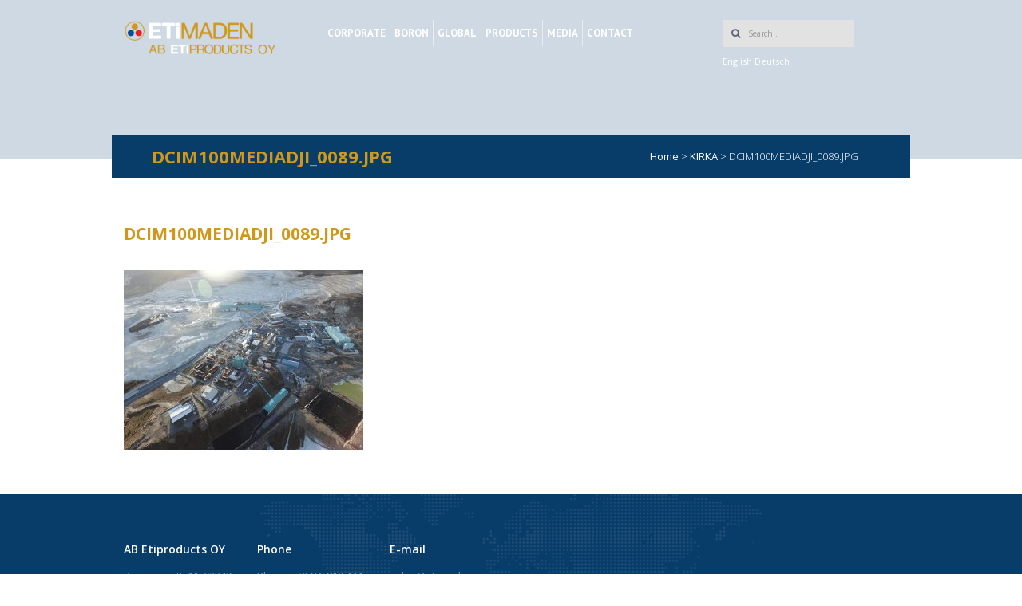

--- FILE ---
content_type: text/html; charset=UTF-8
request_url: https://www.etiproducts.com/kirka/dcim100mediadji_0089-jpg-2/
body_size: 9766
content:
<!DOCTYPE html>
<html>
<head>
    <meta http-equiv="Content-Type" content="text/html; charset=UTF-8"/>
    <meta name="viewport" content="width=device-width, initial-scale=1, maximum-scale=1, user-scalable=no">
    <meta charset="UTF-8" />
	<title>DCIM100MEDIADJI_0089.JPG - AB Etiproducts OY AB Etiproducts OY</title>
	
	<!-- jQuery -->
    <script type="text/javascript" src="https://www.etiproducts.com/wp-content/themes/etimaden/static/js/jquery.min.js"></script>

    <!-- General -->
    <link type="text/css" rel="stylesheet" href="https://www.etiproducts.com/wp-content/themes/etimaden/static/plugin/bootstrap/css/bootstrap.min.css"/>
    <link href="https://fonts.googleapis.com/css?family=PT+Sans:400,700" rel="stylesheet">
	<link href="https://fonts.googleapis.com/css?family=Open+Sans:300,400,600,700" rel="stylesheet">
    <link type="text/css" rel="stylesheet" href="https://www.etiproducts.com/wp-content/themes/etimaden/static/plugin/fontawesome/4.5.0/css/font-awesome.min.css"/>
    <link type="text/css" rel="stylesheet" href="https://www.etiproducts.com/wp-content/themes/etimaden/static/plugin/magnific/magnific-popup.min.css"/>
    <link type="text/css" rel="stylesheet" href="https://www.etiproducts.com/wp-content/themes/etimaden/static/css/reset.css"/>
    <link type="text/css" rel="stylesheet" href="https://www.etiproducts.com/wp-content/themes/etimaden/static/css/fonts.css"/>
    <link type="text/css" rel="stylesheet" href="https://www.etiproducts.com/wp-content/themes/etimaden/static/css/general.css"/>
    <link type="text/css" rel="stylesheet" href="https://www.etiproducts.com/wp-content/themes/etimaden/static/css/custom.css"/>
    <link type="text/css" rel="stylesheet" href="https://www.etiproducts.com/wp-content/themes/etimaden/static/css/responsive.css"/>
	
	<link type="text/css" rel="stylesheet" href="https://www.etiproducts.com/wp-content/themes/etimaden/static/css/swiper.min.css"/>
	<!--[if lt IE 9]>
    <script type="text/javascript" src="https://www.etiproducts.com/wp-content/themes/etimaden/static/js/source/html5shiv-printshiv.js"></script>
    <![endif]-->
	
	<meta name='robots' content='index, follow, max-image-preview:large, max-snippet:-1, max-video-preview:-1' />

	<!-- This site is optimized with the Yoast SEO plugin v26.3 - https://yoast.com/wordpress/plugins/seo/ -->
	<link rel="canonical" href="https://www.etiproducts.com/kirka/dcim100mediadji_0089-jpg-2/" />
	<meta property="og:locale" content="en_US" />
	<meta property="og:type" content="article" />
	<meta property="og:title" content="DCIM100MEDIADJI_0089.JPG - AB Etiproducts OY" />
	<meta property="og:url" content="https://www.etiproducts.com/kirka/dcim100mediadji_0089-jpg-2/" />
	<meta property="og:site_name" content="AB Etiproducts OY" />
	<meta property="article:modified_time" content="2018-01-02T13:22:20+00:00" />
	<meta property="og:image" content="https://www.etiproducts.com/kirka/dcim100mediadji_0089-jpg-2" />
	<meta property="og:image:width" content="1300" />
	<meta property="og:image:height" content="975" />
	<meta property="og:image:type" content="image/jpeg" />
	<meta name="twitter:card" content="summary_large_image" />
	<script type="application/ld+json" class="yoast-schema-graph">{"@context":"https://schema.org","@graph":[{"@type":"WebPage","@id":"https://www.etiproducts.com/kirka/dcim100mediadji_0089-jpg-2/","url":"https://www.etiproducts.com/kirka/dcim100mediadji_0089-jpg-2/","name":"DCIM100MEDIADJI_0089.JPG - AB Etiproducts OY","isPartOf":{"@id":"https://www.etiproducts.com/#website"},"primaryImageOfPage":{"@id":"https://www.etiproducts.com/kirka/dcim100mediadji_0089-jpg-2/#primaryimage"},"image":{"@id":"https://www.etiproducts.com/kirka/dcim100mediadji_0089-jpg-2/#primaryimage"},"thumbnailUrl":"https://www.etiproducts.com/wp-content/uploads/2018/01/DJI_0089-2.jpg","datePublished":"2018-01-02T13:20:46+00:00","dateModified":"2018-01-02T13:22:20+00:00","breadcrumb":{"@id":"https://www.etiproducts.com/kirka/dcim100mediadji_0089-jpg-2/#breadcrumb"},"inLanguage":"en-US","potentialAction":[{"@type":"ReadAction","target":["https://www.etiproducts.com/kirka/dcim100mediadji_0089-jpg-2/"]}]},{"@type":"ImageObject","inLanguage":"en-US","@id":"https://www.etiproducts.com/kirka/dcim100mediadji_0089-jpg-2/#primaryimage","url":"https://www.etiproducts.com/wp-content/uploads/2018/01/DJI_0089-2.jpg","contentUrl":"https://www.etiproducts.com/wp-content/uploads/2018/01/DJI_0089-2.jpg","width":1300,"height":975},{"@type":"BreadcrumbList","@id":"https://www.etiproducts.com/kirka/dcim100mediadji_0089-jpg-2/#breadcrumb","itemListElement":[{"@type":"ListItem","position":1,"name":"Ana sayfa","item":"https://www.etiproducts.com/"},{"@type":"ListItem","position":2,"name":"KIRKA","item":"https://www.etiproducts.com/kirka/"},{"@type":"ListItem","position":3,"name":"DCIM100MEDIADJI_0089.JPG"}]},{"@type":"WebSite","@id":"https://www.etiproducts.com/#website","url":"https://www.etiproducts.com/","name":"AB Etiproducts OY","description":"AB Etiproducts OY","potentialAction":[{"@type":"SearchAction","target":{"@type":"EntryPoint","urlTemplate":"https://www.etiproducts.com/?s={search_term_string}"},"query-input":{"@type":"PropertyValueSpecification","valueRequired":true,"valueName":"search_term_string"}}],"inLanguage":"en-US"}]}</script>
	<!-- / Yoast SEO plugin. -->


<link rel="alternate" title="oEmbed (JSON)" type="application/json+oembed" href="https://www.etiproducts.com/wp-json/oembed/1.0/embed?url=https%3A%2F%2Fwww.etiproducts.com%2Fkirka%2Fdcim100mediadji_0089-jpg-2%2F" />
<link rel="alternate" title="oEmbed (XML)" type="text/xml+oembed" href="https://www.etiproducts.com/wp-json/oembed/1.0/embed?url=https%3A%2F%2Fwww.etiproducts.com%2Fkirka%2Fdcim100mediadji_0089-jpg-2%2F&#038;format=xml" />
<style id='wp-img-auto-sizes-contain-inline-css' type='text/css'>
img:is([sizes=auto i],[sizes^="auto," i]){contain-intrinsic-size:3000px 1500px}
/*# sourceURL=wp-img-auto-sizes-contain-inline-css */
</style>
<style id='wp-block-library-inline-css' type='text/css'>
:root{--wp-block-synced-color:#7a00df;--wp-block-synced-color--rgb:122,0,223;--wp-bound-block-color:var(--wp-block-synced-color);--wp-editor-canvas-background:#ddd;--wp-admin-theme-color:#007cba;--wp-admin-theme-color--rgb:0,124,186;--wp-admin-theme-color-darker-10:#006ba1;--wp-admin-theme-color-darker-10--rgb:0,107,160.5;--wp-admin-theme-color-darker-20:#005a87;--wp-admin-theme-color-darker-20--rgb:0,90,135;--wp-admin-border-width-focus:2px}@media (min-resolution:192dpi){:root{--wp-admin-border-width-focus:1.5px}}.wp-element-button{cursor:pointer}:root .has-very-light-gray-background-color{background-color:#eee}:root .has-very-dark-gray-background-color{background-color:#313131}:root .has-very-light-gray-color{color:#eee}:root .has-very-dark-gray-color{color:#313131}:root .has-vivid-green-cyan-to-vivid-cyan-blue-gradient-background{background:linear-gradient(135deg,#00d084,#0693e3)}:root .has-purple-crush-gradient-background{background:linear-gradient(135deg,#34e2e4,#4721fb 50%,#ab1dfe)}:root .has-hazy-dawn-gradient-background{background:linear-gradient(135deg,#faaca8,#dad0ec)}:root .has-subdued-olive-gradient-background{background:linear-gradient(135deg,#fafae1,#67a671)}:root .has-atomic-cream-gradient-background{background:linear-gradient(135deg,#fdd79a,#004a59)}:root .has-nightshade-gradient-background{background:linear-gradient(135deg,#330968,#31cdcf)}:root .has-midnight-gradient-background{background:linear-gradient(135deg,#020381,#2874fc)}:root{--wp--preset--font-size--normal:16px;--wp--preset--font-size--huge:42px}.has-regular-font-size{font-size:1em}.has-larger-font-size{font-size:2.625em}.has-normal-font-size{font-size:var(--wp--preset--font-size--normal)}.has-huge-font-size{font-size:var(--wp--preset--font-size--huge)}.has-text-align-center{text-align:center}.has-text-align-left{text-align:left}.has-text-align-right{text-align:right}.has-fit-text{white-space:nowrap!important}#end-resizable-editor-section{display:none}.aligncenter{clear:both}.items-justified-left{justify-content:flex-start}.items-justified-center{justify-content:center}.items-justified-right{justify-content:flex-end}.items-justified-space-between{justify-content:space-between}.screen-reader-text{border:0;clip-path:inset(50%);height:1px;margin:-1px;overflow:hidden;padding:0;position:absolute;width:1px;word-wrap:normal!important}.screen-reader-text:focus{background-color:#ddd;clip-path:none;color:#444;display:block;font-size:1em;height:auto;left:5px;line-height:normal;padding:15px 23px 14px;text-decoration:none;top:5px;width:auto;z-index:100000}html :where(.has-border-color){border-style:solid}html :where([style*=border-top-color]){border-top-style:solid}html :where([style*=border-right-color]){border-right-style:solid}html :where([style*=border-bottom-color]){border-bottom-style:solid}html :where([style*=border-left-color]){border-left-style:solid}html :where([style*=border-width]){border-style:solid}html :where([style*=border-top-width]){border-top-style:solid}html :where([style*=border-right-width]){border-right-style:solid}html :where([style*=border-bottom-width]){border-bottom-style:solid}html :where([style*=border-left-width]){border-left-style:solid}html :where(img[class*=wp-image-]){height:auto;max-width:100%}:where(figure){margin:0 0 1em}html :where(.is-position-sticky){--wp-admin--admin-bar--position-offset:var(--wp-admin--admin-bar--height,0px)}@media screen and (max-width:600px){html :where(.is-position-sticky){--wp-admin--admin-bar--position-offset:0px}}

/*# sourceURL=wp-block-library-inline-css */
</style><style id='global-styles-inline-css' type='text/css'>
:root{--wp--preset--aspect-ratio--square: 1;--wp--preset--aspect-ratio--4-3: 4/3;--wp--preset--aspect-ratio--3-4: 3/4;--wp--preset--aspect-ratio--3-2: 3/2;--wp--preset--aspect-ratio--2-3: 2/3;--wp--preset--aspect-ratio--16-9: 16/9;--wp--preset--aspect-ratio--9-16: 9/16;--wp--preset--color--black: #000000;--wp--preset--color--cyan-bluish-gray: #abb8c3;--wp--preset--color--white: #ffffff;--wp--preset--color--pale-pink: #f78da7;--wp--preset--color--vivid-red: #cf2e2e;--wp--preset--color--luminous-vivid-orange: #ff6900;--wp--preset--color--luminous-vivid-amber: #fcb900;--wp--preset--color--light-green-cyan: #7bdcb5;--wp--preset--color--vivid-green-cyan: #00d084;--wp--preset--color--pale-cyan-blue: #8ed1fc;--wp--preset--color--vivid-cyan-blue: #0693e3;--wp--preset--color--vivid-purple: #9b51e0;--wp--preset--gradient--vivid-cyan-blue-to-vivid-purple: linear-gradient(135deg,rgb(6,147,227) 0%,rgb(155,81,224) 100%);--wp--preset--gradient--light-green-cyan-to-vivid-green-cyan: linear-gradient(135deg,rgb(122,220,180) 0%,rgb(0,208,130) 100%);--wp--preset--gradient--luminous-vivid-amber-to-luminous-vivid-orange: linear-gradient(135deg,rgb(252,185,0) 0%,rgb(255,105,0) 100%);--wp--preset--gradient--luminous-vivid-orange-to-vivid-red: linear-gradient(135deg,rgb(255,105,0) 0%,rgb(207,46,46) 100%);--wp--preset--gradient--very-light-gray-to-cyan-bluish-gray: linear-gradient(135deg,rgb(238,238,238) 0%,rgb(169,184,195) 100%);--wp--preset--gradient--cool-to-warm-spectrum: linear-gradient(135deg,rgb(74,234,220) 0%,rgb(151,120,209) 20%,rgb(207,42,186) 40%,rgb(238,44,130) 60%,rgb(251,105,98) 80%,rgb(254,248,76) 100%);--wp--preset--gradient--blush-light-purple: linear-gradient(135deg,rgb(255,206,236) 0%,rgb(152,150,240) 100%);--wp--preset--gradient--blush-bordeaux: linear-gradient(135deg,rgb(254,205,165) 0%,rgb(254,45,45) 50%,rgb(107,0,62) 100%);--wp--preset--gradient--luminous-dusk: linear-gradient(135deg,rgb(255,203,112) 0%,rgb(199,81,192) 50%,rgb(65,88,208) 100%);--wp--preset--gradient--pale-ocean: linear-gradient(135deg,rgb(255,245,203) 0%,rgb(182,227,212) 50%,rgb(51,167,181) 100%);--wp--preset--gradient--electric-grass: linear-gradient(135deg,rgb(202,248,128) 0%,rgb(113,206,126) 100%);--wp--preset--gradient--midnight: linear-gradient(135deg,rgb(2,3,129) 0%,rgb(40,116,252) 100%);--wp--preset--font-size--small: 13px;--wp--preset--font-size--medium: 20px;--wp--preset--font-size--large: 36px;--wp--preset--font-size--x-large: 42px;--wp--preset--spacing--20: 0.44rem;--wp--preset--spacing--30: 0.67rem;--wp--preset--spacing--40: 1rem;--wp--preset--spacing--50: 1.5rem;--wp--preset--spacing--60: 2.25rem;--wp--preset--spacing--70: 3.38rem;--wp--preset--spacing--80: 5.06rem;--wp--preset--shadow--natural: 6px 6px 9px rgba(0, 0, 0, 0.2);--wp--preset--shadow--deep: 12px 12px 50px rgba(0, 0, 0, 0.4);--wp--preset--shadow--sharp: 6px 6px 0px rgba(0, 0, 0, 0.2);--wp--preset--shadow--outlined: 6px 6px 0px -3px rgb(255, 255, 255), 6px 6px rgb(0, 0, 0);--wp--preset--shadow--crisp: 6px 6px 0px rgb(0, 0, 0);}:where(.is-layout-flex){gap: 0.5em;}:where(.is-layout-grid){gap: 0.5em;}body .is-layout-flex{display: flex;}.is-layout-flex{flex-wrap: wrap;align-items: center;}.is-layout-flex > :is(*, div){margin: 0;}body .is-layout-grid{display: grid;}.is-layout-grid > :is(*, div){margin: 0;}:where(.wp-block-columns.is-layout-flex){gap: 2em;}:where(.wp-block-columns.is-layout-grid){gap: 2em;}:where(.wp-block-post-template.is-layout-flex){gap: 1.25em;}:where(.wp-block-post-template.is-layout-grid){gap: 1.25em;}.has-black-color{color: var(--wp--preset--color--black) !important;}.has-cyan-bluish-gray-color{color: var(--wp--preset--color--cyan-bluish-gray) !important;}.has-white-color{color: var(--wp--preset--color--white) !important;}.has-pale-pink-color{color: var(--wp--preset--color--pale-pink) !important;}.has-vivid-red-color{color: var(--wp--preset--color--vivid-red) !important;}.has-luminous-vivid-orange-color{color: var(--wp--preset--color--luminous-vivid-orange) !important;}.has-luminous-vivid-amber-color{color: var(--wp--preset--color--luminous-vivid-amber) !important;}.has-light-green-cyan-color{color: var(--wp--preset--color--light-green-cyan) !important;}.has-vivid-green-cyan-color{color: var(--wp--preset--color--vivid-green-cyan) !important;}.has-pale-cyan-blue-color{color: var(--wp--preset--color--pale-cyan-blue) !important;}.has-vivid-cyan-blue-color{color: var(--wp--preset--color--vivid-cyan-blue) !important;}.has-vivid-purple-color{color: var(--wp--preset--color--vivid-purple) !important;}.has-black-background-color{background-color: var(--wp--preset--color--black) !important;}.has-cyan-bluish-gray-background-color{background-color: var(--wp--preset--color--cyan-bluish-gray) !important;}.has-white-background-color{background-color: var(--wp--preset--color--white) !important;}.has-pale-pink-background-color{background-color: var(--wp--preset--color--pale-pink) !important;}.has-vivid-red-background-color{background-color: var(--wp--preset--color--vivid-red) !important;}.has-luminous-vivid-orange-background-color{background-color: var(--wp--preset--color--luminous-vivid-orange) !important;}.has-luminous-vivid-amber-background-color{background-color: var(--wp--preset--color--luminous-vivid-amber) !important;}.has-light-green-cyan-background-color{background-color: var(--wp--preset--color--light-green-cyan) !important;}.has-vivid-green-cyan-background-color{background-color: var(--wp--preset--color--vivid-green-cyan) !important;}.has-pale-cyan-blue-background-color{background-color: var(--wp--preset--color--pale-cyan-blue) !important;}.has-vivid-cyan-blue-background-color{background-color: var(--wp--preset--color--vivid-cyan-blue) !important;}.has-vivid-purple-background-color{background-color: var(--wp--preset--color--vivid-purple) !important;}.has-black-border-color{border-color: var(--wp--preset--color--black) !important;}.has-cyan-bluish-gray-border-color{border-color: var(--wp--preset--color--cyan-bluish-gray) !important;}.has-white-border-color{border-color: var(--wp--preset--color--white) !important;}.has-pale-pink-border-color{border-color: var(--wp--preset--color--pale-pink) !important;}.has-vivid-red-border-color{border-color: var(--wp--preset--color--vivid-red) !important;}.has-luminous-vivid-orange-border-color{border-color: var(--wp--preset--color--luminous-vivid-orange) !important;}.has-luminous-vivid-amber-border-color{border-color: var(--wp--preset--color--luminous-vivid-amber) !important;}.has-light-green-cyan-border-color{border-color: var(--wp--preset--color--light-green-cyan) !important;}.has-vivid-green-cyan-border-color{border-color: var(--wp--preset--color--vivid-green-cyan) !important;}.has-pale-cyan-blue-border-color{border-color: var(--wp--preset--color--pale-cyan-blue) !important;}.has-vivid-cyan-blue-border-color{border-color: var(--wp--preset--color--vivid-cyan-blue) !important;}.has-vivid-purple-border-color{border-color: var(--wp--preset--color--vivid-purple) !important;}.has-vivid-cyan-blue-to-vivid-purple-gradient-background{background: var(--wp--preset--gradient--vivid-cyan-blue-to-vivid-purple) !important;}.has-light-green-cyan-to-vivid-green-cyan-gradient-background{background: var(--wp--preset--gradient--light-green-cyan-to-vivid-green-cyan) !important;}.has-luminous-vivid-amber-to-luminous-vivid-orange-gradient-background{background: var(--wp--preset--gradient--luminous-vivid-amber-to-luminous-vivid-orange) !important;}.has-luminous-vivid-orange-to-vivid-red-gradient-background{background: var(--wp--preset--gradient--luminous-vivid-orange-to-vivid-red) !important;}.has-very-light-gray-to-cyan-bluish-gray-gradient-background{background: var(--wp--preset--gradient--very-light-gray-to-cyan-bluish-gray) !important;}.has-cool-to-warm-spectrum-gradient-background{background: var(--wp--preset--gradient--cool-to-warm-spectrum) !important;}.has-blush-light-purple-gradient-background{background: var(--wp--preset--gradient--blush-light-purple) !important;}.has-blush-bordeaux-gradient-background{background: var(--wp--preset--gradient--blush-bordeaux) !important;}.has-luminous-dusk-gradient-background{background: var(--wp--preset--gradient--luminous-dusk) !important;}.has-pale-ocean-gradient-background{background: var(--wp--preset--gradient--pale-ocean) !important;}.has-electric-grass-gradient-background{background: var(--wp--preset--gradient--electric-grass) !important;}.has-midnight-gradient-background{background: var(--wp--preset--gradient--midnight) !important;}.has-small-font-size{font-size: var(--wp--preset--font-size--small) !important;}.has-medium-font-size{font-size: var(--wp--preset--font-size--medium) !important;}.has-large-font-size{font-size: var(--wp--preset--font-size--large) !important;}.has-x-large-font-size{font-size: var(--wp--preset--font-size--x-large) !important;}
/*# sourceURL=global-styles-inline-css */
</style>

<style id='classic-theme-styles-inline-css' type='text/css'>
/*! This file is auto-generated */
.wp-block-button__link{color:#fff;background-color:#32373c;border-radius:9999px;box-shadow:none;text-decoration:none;padding:calc(.667em + 2px) calc(1.333em + 2px);font-size:1.125em}.wp-block-file__button{background:#32373c;color:#fff;text-decoration:none}
/*# sourceURL=/wp-includes/css/classic-themes.min.css */
</style>
<link rel='stylesheet' id='fancybox-css' href='https://www.etiproducts.com/wp-content/plugins/easy-fancybox/fancybox/1.5.4/jquery.fancybox.css?ver=1769107052' type='text/css' media='screen' />
<style id='fancybox-inline-css' type='text/css'>
#fancybox-outer{background:#ffffff}#fancybox-content{background:#ffffff;border-color:#ffffff;color:#000000;}#fancybox-title,#fancybox-title-float-main{color:#fff}
/*# sourceURL=fancybox-inline-css */
</style>
<script type="text/javascript" src="https://www.etiproducts.com/wp-includes/js/jquery/jquery.min.js?ver=3.7.1" id="jquery-core-js"></script>
<script type="text/javascript" src="https://www.etiproducts.com/wp-includes/js/jquery/jquery-migrate.min.js?ver=3.4.1" id="jquery-migrate-js"></script>
<link rel="https://api.w.org/" href="https://www.etiproducts.com/wp-json/" /><link rel="alternate" title="JSON" type="application/json" href="https://www.etiproducts.com/wp-json/wp/v2/media/886" /><link rel="icon" href="https://www.etiproducts.com/wp-content/uploads/2020/10/cropped-etimaden-32x32.png" sizes="32x32" />
<link rel="icon" href="https://www.etiproducts.com/wp-content/uploads/2020/10/cropped-etimaden-192x192.png" sizes="192x192" />
<link rel="apple-touch-icon" href="https://www.etiproducts.com/wp-content/uploads/2020/10/cropped-etimaden-180x180.png" />
<meta name="msapplication-TileImage" content="https://www.etiproducts.com/wp-content/uploads/2020/10/cropped-etimaden-270x270.png" />
</head>
<body data-rsssl=1>
	<!-- .Slider -->
	<div class="slider">

		<!-- .Header -->
		<div class="header">
			<div class="container">
				<div class="row">
				
					<div class="col-lg-3 col-md-3 hidden-xs hidden-sm">
						<!-- .Logo -->
						<div class="logo"><a href="https://www.etiproducts.com" title=""><img src="https://www.etiproducts.com/wp-content/uploads/2018/07/etiproduct_ic.png" alt="" class="img-responsive"/></a></div>
						<!-- /.Logo -->
					</div>
					
					<!-- .Toggle Button -->
					<div class="visible-xs col-xs-4">
						<!-- .Logo -->
							<div class="logo"><a href="https://www.etiproducts.com" title=""><img src="https://www.etiproducts.com/wp-content/uploads/2018/07/etiproduct4.png" alt="" class="img-responsive"/></a></div>
						<!-- /.Logo -->
					</div>
					
					<div class="visible-sm col-sm-4 col-sm-offset-4">
						<!-- .Logo -->
							<div class="logo"><a href="https://www.etiproducts.com" title=""><img src="https://www.etiproducts.com/wp-content/uploads/2018/07/etiproduct3.png" alt="" class="img-responsive"/></a></div>
						<!-- /.Logo -->
					</div>
					
					<div class="visible-xs col-xs-8">
						<div class="lang hidden-lg hidden-md"><a href="https://www.etiproducts.com">English</a> <a href="https://www.etiproducts.com/dee">Deutsch</a></div>
						
						<div class="search hidden-sm" style="margin-top:15px;">
							<form role="search" method="get" class="search-form" action="https://www.etiproducts.com/">
								<span class="fa fa-search"></span>
								<input class="form-control" name="s" placeholder="Search..">
							</form>
							<div class="clearfix"></div>
						</div>
						<div class="clearfix"></div>
						<div class="navbar-header navbar-header-edit" style="margin-top:15px;">
							<button type="button" class="navbar-toggle navbar-toggle-edit collapsed" data-toggle="collapse" data-target="#mainmenu-navbar-collapse">
								MENU
							</button>
						</div>
						<br />
					</div>
					<!-- /.Toggle Button -->
					<div class="col-lg-6 col-md-6 col-xs-12 col-sm-12">
						<!-- .Header Nav -->
						<div class="header-nav">

							<div class="header-navbar">
								<div class="navbar-links collapse navbar-collapse navbar-collapse-edit" id="mainmenu-navbar-collapse">
									<ul><li itemscope="itemscope" itemtype="https://www.schema.org/SiteNavigationElement" id="menu-item-24" class="menu-item menu-item-type-custom menu-item-object-custom menu-item-has-children menu-item-24 dropdown"><a title="CORPORATE" href="#" data-toggle="dropdown" class="dropdown-toggle" aria-haspopup="true">CORPORATE</a>
<ul role="menu" class=" dropdown-menu" >
	<li itemscope="itemscope" itemtype="https://www.schema.org/SiteNavigationElement" id="menu-item-164" class="menu-item menu-item-type-post_type menu-item-object-page menu-item-has-children menu-item-164 dropdown dropdown-submenu"><a title="ABOUT US" href="#" data-toggle="dropdown" class="dropdown-toggle" aria-haspopup="true">ABOUT US</a>
	<ul role="menu" class=" dropdown-menu" >
		<li itemscope="itemscope" itemtype="https://www.schema.org/SiteNavigationElement" id="menu-item-949" class="menu-item menu-item-type-post_type menu-item-object-page menu-item-949"><a title="ETIPRODUCTS" href="https://www.etiproducts.com/etiproducts/">ETIPRODUCTS</a></li>
		<li itemscope="itemscope" itemtype="https://www.schema.org/SiteNavigationElement" id="menu-item-950" class="menu-item menu-item-type-post_type menu-item-object-page menu-item-950"><a title="HISTORY" href="https://www.etiproducts.com/history/">HISTORY</a></li>
		<li itemscope="itemscope" itemtype="https://www.schema.org/SiteNavigationElement" id="menu-item-951" class="menu-item menu-item-type-post_type menu-item-object-page menu-item-951"><a title="MISSION, VISION, VALUES" href="https://www.etiproducts.com/mission-vision-values/">MISSION, VISION, VALUES</a></li>
		<li itemscope="itemscope" itemtype="https://www.schema.org/SiteNavigationElement" id="menu-item-2452" class="menu-item menu-item-type-post_type menu-item-object-page menu-item-2452"><a title="MANAGEMENT" href="https://www.etiproducts.com/management/">MANAGEMENT</a></li>
		<li itemscope="itemscope" itemtype="https://www.schema.org/SiteNavigationElement" id="menu-item-953" class="menu-item menu-item-type-post_type menu-item-object-page menu-item-953"><a title="DOCUMENTS" href="https://www.etiproducts.com/documents/">DOCUMENTS</a></li>
	</ul>
</li>
</ul>
</li>
<li itemscope="itemscope" itemtype="https://www.schema.org/SiteNavigationElement" id="menu-item-25" class="menu-item menu-item-type-custom menu-item-object-custom menu-item-has-children menu-item-25 dropdown"><a title="BORON" href="#" data-toggle="dropdown" class="dropdown-toggle" aria-haspopup="true">BORON</a>
<ul role="menu" class=" dropdown-menu" >
	<li itemscope="itemscope" itemtype="https://www.schema.org/SiteNavigationElement" id="menu-item-205" class="menu-item menu-item-type-post_type menu-item-object-page menu-item-205"><a title="BORON ELEMENT" href="https://www.etiproducts.com/boron-element/">BORON ELEMENT</a></li>
	<li itemscope="itemscope" itemtype="https://www.schema.org/SiteNavigationElement" id="menu-item-204" class="menu-item menu-item-type-post_type menu-item-object-page menu-item-204"><a title="BORATE MINERALS" href="https://www.etiproducts.com/borate-minerals/">BORATE MINERALS</a></li>
	<li itemscope="itemscope" itemtype="https://www.schema.org/SiteNavigationElement" id="menu-item-492" class="menu-item menu-item-type-post_type menu-item-object-page menu-item-has-children menu-item-492 dropdown dropdown-submenu"><a title="AREAS OF USE" href="#" data-toggle="dropdown" class="dropdown-toggle" aria-haspopup="true">AREAS OF USE</a>
	<ul role="menu" class=" dropdown-menu" >
		<li itemscope="itemscope" itemtype="https://www.schema.org/SiteNavigationElement" id="menu-item-963" class="menu-item menu-item-type-post_type menu-item-object-page menu-item-963"><a title="AGRICULTURE" href="https://www.etiproducts.com/agriculture/">AGRICULTURE</a></li>
		<li itemscope="itemscope" itemtype="https://www.schema.org/SiteNavigationElement" id="menu-item-962" class="menu-item menu-item-type-post_type menu-item-object-page menu-item-962"><a title="CLEANING" href="https://www.etiproducts.com/cleaning/">CLEANING</a></li>
		<li itemscope="itemscope" itemtype="https://www.schema.org/SiteNavigationElement" id="menu-item-964" class="menu-item menu-item-type-post_type menu-item-object-page menu-item-964"><a title="METALLURGY" href="https://www.etiproducts.com/metallurgy/">METALLURGY</a></li>
		<li itemscope="itemscope" itemtype="https://www.schema.org/SiteNavigationElement" id="menu-item-965" class="menu-item menu-item-type-post_type menu-item-object-page menu-item-965"><a title="CERAMIC" href="https://www.etiproducts.com/ceramic/">CERAMIC</a></li>
		<li itemscope="itemscope" itemtype="https://www.schema.org/SiteNavigationElement" id="menu-item-966" class="menu-item menu-item-type-post_type menu-item-object-page menu-item-966"><a title="WOOD PRESERVATION" href="https://www.etiproducts.com/wood-preservation/">WOOD PRESERVATION</a></li>
		<li itemscope="itemscope" itemtype="https://www.schema.org/SiteNavigationElement" id="menu-item-967" class="menu-item menu-item-type-post_type menu-item-object-page menu-item-967"><a title="GLASS" href="https://www.etiproducts.com/glass/">GLASS</a></li>
		<li itemscope="itemscope" itemtype="https://www.schema.org/SiteNavigationElement" id="menu-item-968" class="menu-item menu-item-type-post_type menu-item-object-page menu-item-968"><a title="INSULATION" href="https://www.etiproducts.com/insulation/">INSULATION</a></li>
		<li itemscope="itemscope" itemtype="https://www.schema.org/SiteNavigationElement" id="menu-item-969" class="menu-item menu-item-type-post_type menu-item-object-page menu-item-969"><a title="TEXTILE FIBERGLASS" href="https://www.etiproducts.com/textile-fiberglass/">TEXTILE FIBERGLASS</a></li>
		<li itemscope="itemscope" itemtype="https://www.schema.org/SiteNavigationElement" id="menu-item-970" class="menu-item menu-item-type-post_type menu-item-object-page menu-item-970"><a title="HEALTH" href="https://www.etiproducts.com/health/">HEALTH</a></li>
		<li itemscope="itemscope" itemtype="https://www.schema.org/SiteNavigationElement" id="menu-item-972" class="menu-item menu-item-type-post_type menu-item-object-page menu-item-972"><a title="OTHER FIELDS" href="https://www.etiproducts.com/other-fields/">OTHER FIELDS</a></li>
	</ul>
</li>
	<li itemscope="itemscope" itemtype="https://www.schema.org/SiteNavigationElement" id="menu-item-206" class="menu-item menu-item-type-post_type menu-item-object-page menu-item-206"><a title="BORON IN TURKEY" href="https://www.etiproducts.com/boron-in-turkey/">BORON IN TURKEY</a></li>
	<li itemscope="itemscope" itemtype="https://www.schema.org/SiteNavigationElement" id="menu-item-202" class="menu-item menu-item-type-post_type menu-item-object-page menu-item-202"><a title="BORON AROUND THE WORLD" href="https://www.etiproducts.com/boron-around-the-world/">BORON AROUND THE WORLD</a></li>
</ul>
</li>
<li itemscope="itemscope" itemtype="https://www.schema.org/SiteNavigationElement" id="menu-item-26" class="menu-item menu-item-type-custom menu-item-object-custom menu-item-has-children menu-item-26 dropdown"><a title="GLOBAL" href="#" data-toggle="dropdown" class="dropdown-toggle" aria-haspopup="true">GLOBAL</a>
<ul role="menu" class=" dropdown-menu" >
	<li itemscope="itemscope" itemtype="https://www.schema.org/SiteNavigationElement" id="menu-item-399" class="menu-item menu-item-type-post_type menu-item-object-page menu-item-has-children menu-item-399 dropdown dropdown-submenu"><a title="TURKEY" href="#" data-toggle="dropdown" class="dropdown-toggle" aria-haspopup="true">TURKEY</a>
	<ul role="menu" class=" dropdown-menu" >
		<li itemscope="itemscope" itemtype="https://www.schema.org/SiteNavigationElement" id="menu-item-973" class="menu-item menu-item-type-post_type menu-item-object-page menu-item-973"><a title="KIRKA" href="https://www.etiproducts.com/kirka/">KIRKA</a></li>
		<li itemscope="itemscope" itemtype="https://www.schema.org/SiteNavigationElement" id="menu-item-974" class="menu-item menu-item-type-post_type menu-item-object-page menu-item-974"><a title="EMET" href="https://www.etiproducts.com/emet/">EMET</a></li>
		<li itemscope="itemscope" itemtype="https://www.schema.org/SiteNavigationElement" id="menu-item-975" class="menu-item menu-item-type-post_type menu-item-object-page menu-item-975"><a title="BANDIRMA" href="https://www.etiproducts.com/bandirma/">BANDIRMA</a></li>
		<li itemscope="itemscope" itemtype="https://www.schema.org/SiteNavigationElement" id="menu-item-976" class="menu-item menu-item-type-post_type menu-item-object-page menu-item-976"><a title="BİGADİÇ" href="https://www.etiproducts.com/bigadic/">BİGADİÇ</a></li>
	</ul>
</li>
	<li itemscope="itemscope" itemtype="https://www.schema.org/SiteNavigationElement" id="menu-item-398" class="menu-item menu-item-type-post_type menu-item-object-page menu-item-has-children menu-item-398 dropdown dropdown-submenu"><a title="WORLD" href="#" data-toggle="dropdown" class="dropdown-toggle" aria-haspopup="true">WORLD</a>
	<ul role="menu" class=" dropdown-menu" >
		<li itemscope="itemscope" itemtype="https://www.schema.org/SiteNavigationElement" id="menu-item-979" class="menu-item menu-item-type-post_type menu-item-object-page menu-item-979"><a title="OVERSEAS SUBSIDIARIES" href="https://www.etiproducts.com/overseas-subsidiaries/">OVERSEAS SUBSIDIARIES</a></li>
	</ul>
</li>
</ul>
</li>
<li itemscope="itemscope" itemtype="https://www.schema.org/SiteNavigationElement" id="menu-item-27" class="menu-item menu-item-type-custom menu-item-object-custom menu-item-has-children menu-item-27 dropdown"><a title="PRODUCTS" href="#" data-toggle="dropdown" class="dropdown-toggle" aria-haspopup="true">PRODUCTS</a>
<ul role="menu" class=" dropdown-menu" >
	<li itemscope="itemscope" itemtype="https://www.schema.org/SiteNavigationElement" id="menu-item-220" class="menu-item menu-item-type-post_type menu-item-object-page menu-item-220"><a title="REFINED BORATES" href="https://www.etiproducts.com/refined-borates/">REFINED BORATES</a></li>
	<li itemscope="itemscope" itemtype="https://www.schema.org/SiteNavigationElement" id="menu-item-2356" class="menu-item menu-item-type-post_type menu-item-object-page menu-item-2356"><a title="NATURAL BORATES" href="https://www.etiproducts.com/natural-borates/">NATURAL BORATES</a></li>
	<li itemscope="itemscope" itemtype="https://www.schema.org/SiteNavigationElement" id="menu-item-2250" class="menu-item menu-item-type-post_type menu-item-object-page menu-item-2250"><a title="SAFETY DATA SHEETS" href="https://www.etiproducts.com/safety-data-sheets/">SAFETY DATA SHEETS</a></li>
	<li itemscope="itemscope" itemtype="https://www.schema.org/SiteNavigationElement" id="menu-item-2254" class="menu-item menu-item-type-custom menu-item-object-custom menu-item-2254"><a title="TERMS AND CONDITIONS OF SALES" href="https://www.etiproducts.com/wp-content/uploads/2018/12/TC-Etiproducts.pdf">TERMS AND CONDITIONS OF SALES</a></li>
</ul>
</li>
<li itemscope="itemscope" itemtype="https://www.schema.org/SiteNavigationElement" id="menu-item-29" class="menu-item menu-item-type-custom menu-item-object-custom menu-item-has-children menu-item-29 dropdown"><a title="MEDIA" href="#" data-toggle="dropdown" class="dropdown-toggle" aria-haspopup="true">MEDIA</a>
<ul role="menu" class=" dropdown-menu" >
	<li itemscope="itemscope" itemtype="https://www.schema.org/SiteNavigationElement" id="menu-item-248" class="menu-item menu-item-type-post_type menu-item-object-page menu-item-248"><a title="NEWS" href="https://www.etiproducts.com/news/">NEWS</a></li>
	<li itemscope="itemscope" itemtype="https://www.schema.org/SiteNavigationElement" id="menu-item-247" class="menu-item menu-item-type-post_type menu-item-object-page menu-item-247"><a title="CORPORATE IDENTITY" href="https://www.etiproducts.com/corporate-identity/">CORPORATE IDENTITY</a></li>
	<li itemscope="itemscope" itemtype="https://www.schema.org/SiteNavigationElement" id="menu-item-246" class="menu-item menu-item-type-post_type menu-item-object-page menu-item-246"><a title="PHOTOGRAPHS" href="https://www.etiproducts.com/photographs/">PHOTOGRAPHS</a></li>
	<li itemscope="itemscope" itemtype="https://www.schema.org/SiteNavigationElement" id="menu-item-1135" class="menu-item menu-item-type-post_type menu-item-object-page menu-item-1135"><a title="VIDEOS" href="https://www.etiproducts.com/videos/">VIDEOS</a></li>
</ul>
</li>
<li itemscope="itemscope" itemtype="https://www.schema.org/SiteNavigationElement" id="menu-item-30" class="menu-item menu-item-type-custom menu-item-object-custom menu-item-has-children menu-item-30 dropdown"><a title="CONTACT" href="#" data-toggle="dropdown" class="dropdown-toggle" aria-haspopup="true">CONTACT</a>
<ul role="menu" class=" dropdown-menu" >
	<li itemscope="itemscope" itemtype="https://www.schema.org/SiteNavigationElement" id="menu-item-257" class="menu-item menu-item-type-post_type menu-item-object-page menu-item-257"><a title="ADDRESSES" href="https://www.etiproducts.com/addresses/">ADDRESSES</a></li>
	<li itemscope="itemscope" itemtype="https://www.schema.org/SiteNavigationElement" id="menu-item-256" class="menu-item menu-item-type-post_type menu-item-object-page menu-item-256"><a title="CONTACT FORM" href="https://www.etiproducts.com/contact-form/">CONTACT FORM</a></li>
</ul>
</li>
</ul>								</div>
							</div>


							<ul>

							</ul>
						</div>
						<!-- /.Header Nav -->
					</div>
					
					<div class="col-lg-3 col-md-3 col-xs-12 col-sm-12">
						<div class="search hidden-xs">
							<form role="search" method="get" class="search-form" action="https://www.etiproducts.com/">
								<span class="fa fa-search"></span>
								<input class="form-control" name="s" placeholder="Search..">
							</form>
							<div class="clearfix"></div>
						</div>
						<div class="clearfix"></div>
						<div class="lang hidden-sm hidden-xs"><a href="https://www.etiproducts.com">English</a> <a href="https://www.etiproducts.com/dee">Deutsch</a></div>
					</div>
					
				</div>
			</div>
		</div>
		<!-- /.Header -->
		
				
				<div class="headerbg" style="background:url('') center #ced9e3;"></div>
									
						
		
	</div>
	<div class="clearfix"></div>
	<!-- /.Slider -->
	
	<div class="headertitle">
		<div class="container">
				<div class="row">
					<div class="col-lg-12 col-md-12 col-sm-12 col-xs-12">
						
						DCIM100MEDIADJI_0089.JPG						
												
						<div class="bread">
							<!-- Breadcrumb NavXT 7.4.1 -->
<span property="itemListElement" typeof="ListItem"><a property="item" typeof="WebPage" title="Go to AB Etiproducts OY." href="https://www.etiproducts.com" class="home"><span property="name">Home</span></a><meta property="position" content="1"></span> &gt; <span property="itemListElement" typeof="ListItem"><a property="item" typeof="WebPage" title="Go to KIRKA." href="https://www.etiproducts.com/kirka/" class="post post-page"><span property="name">KIRKA</span></a><meta property="position" content="2"></span> &gt; <span property="itemListElement" typeof="ListItem"><span property="name">DCIM100MEDIADJI_0089.JPG</span><meta property="position" content="3"></span>						</div>
												
						
					</div>
				</div>
		</div>
	</div>
	
	<div class="mobilYan">
		<div class="container">
			<div class="row">
				<div class="visible-xs visible-sm col-sm-12 col-xs-12 hidden-lg hidden-md">
					<div class="yanmenuAc">LEFT MENU</div>
				</div>
			</div>
		</div>
	</div>
	

<!-- .Page -->
<div class="page">
	<div class="container">
		<div class="row">
			<div class="col-lg-12 col-md-12 col-sm-12 col-xs-12">
				<div class="detay">
										
										<div class="baslik">
						<h1>DCIM100MEDIADJI_0089.JPG</h1>
					</div>
					<div class="icerik">
						<p class="attachment"><a href='https://www.etiproducts.com/wp-content/uploads/2018/01/DJI_0089-2.jpg'><img fetchpriority="high" decoding="async" width="300" height="225" src="https://www.etiproducts.com/wp-content/uploads/2018/01/DJI_0089-2-300x225.jpg" class="attachment-medium size-medium" alt="" srcset="https://www.etiproducts.com/wp-content/uploads/2018/01/DJI_0089-2-300x225.jpg 300w, https://www.etiproducts.com/wp-content/uploads/2018/01/DJI_0089-2-768x576.jpg 768w, https://www.etiproducts.com/wp-content/uploads/2018/01/DJI_0089-2-1024x768.jpg 1024w, https://www.etiproducts.com/wp-content/uploads/2018/01/DJI_0089-2.jpg 1300w" sizes="(max-width: 300px) 100vw, 300px" /></a></p>
					</div>
									</div>
			</div>
		</div>
	</div>
</div>
<!-- ./Page -->
<div class="footerust">
	<div class="container">
		<div class="row">
			<div class="col-lg-2 col-md-3 col-sm-4 col-xs-12">
				<div class="footertitle">AB Etiproducts OY</div>
				<div class="clear"></div>
				Piispanportti 11, 02240 Espoo, Finland
				
				<ul class="sosyalmedya">
					<li><a target="_blank" href="https://www.facebook.com/etimadenglobal/?ref=br_rs"><i class="fa fa-facebook"></i></a></li>
					<li><a target="_blank" href="https://twitter.com/etimadenglobal"><i class="fa fa-twitter"></i></a></li>
					<li><a target="_blank" href="https://plus.google.com/u/0/108098760476513604625"><i class="fa fa-google-plus"></i></a></li>
					<li><a target="_blank" href="https://www.linkedin.com/company/etimaden/"><i class="fa fa-linkedin"></i></a></li>
				</ul>
			</div>
			
			<div class="col-lg-2 col-md-3 col-sm-4 col-xs-12">
				<div class="footertitle">Phone</div>
				<div class="clear"></div>
				Phone: +358 9 819 444 0<br />
			</div>
			
			<div class="col-lg-2 col-md-3 col-sm-4 col-xs-12">
				<div class="footertitle">E-mail</div>
				<div class="clear"></div>
				sales@etiproducts.com
			</div>
			</div>
	</div>
</div>

<div class="footer hidden-xs">
	<div class="container">
		<div class="row">
			<div class="col-lg-1 col-md-1 hidden-sm hidden-xs">
				<a href="https://www.etiproducts.com" title=""><img src="https://www.etiproducts.com/wp-content/uploads/2018/07/etiproduct4.png" alt="" class="img-responsive"/></a>
			</div>
			<div class="col-lg-2 col-md-2 col-sm-3 hidden-xs">
				<b><i class="fa fa-caret-down" aria-hidden="true"></i> ABOUT US</b>
				<ul>
					<li><a href="https://etiproducts.com/?page_id=102">Etiproducts Ab Oy</a></li>
					<li><a href="https://etiproducts.com/?page_id=114">History</a></li>
					<li><a href="https://etiproducts.com/?page_id=116">Mission, Vision and Values</a></li>
					<li><a href="https://etiproducts.com/?page_id=118">Documents</a></li>
				</ul>
				<br />
				<b><i class="fa fa-caret-down" aria-hidden="true"></i> POLICIES</b>
				<ul>
					<li><a href="https://etiproducts.com/?page_id=124">Environment</a></li>
					<li><a href="https://etiproducts.com/?page_id=126">Quality (EYS)</a></li>
					<li><a href="https://etiproducts.com/?page_id=128">Human Resources</a></li>
					<li><a href="https://etiproducts.com/?page_id=130">Occupational Health and Safety</a></li>
				</ul>
				<br />
				<b><i class="fa fa-caret-down" aria-hidden="true"></i> BORON</b>
				<ul>
					<li><a href="https://etiproducts.com/?page_id=192">Boron Element</a></li>
					<li><a href="https://etiproducts.com/?page_id=194">Borate Minerals</a></li>
					<li><a href="https://etiproducts.com/?page_id=197">Boron in Turkey</a></li>
					<li><a href="https://etiproducts.com/?page_id=198">Boron Arround The World</a></li>
				</ul>
			</div>
			<div class="col-lg-2 col-md-2 col-sm-3 hidden-xs">
				<b><i class="fa fa-caret-down" aria-hidden="true"></i> R&D </b>
				<ul>
					<li><a href="https://etiproducts.com/?page_id=168">R&D Project</a></li>
					<li><a href="https://etiproducts.com/?page_id=169">Laboratories</a></li>
					<li><a href="https://etiproducts.com/?page_id=1903">Projects</a></li>
					<li><a href="https://etiproducts.com/?page_id=171">Idea Platform</a></li>
				</ul>
				<br />
				<b><i class="fa fa-caret-down" aria-hidden="true"></i> GLOBAL</b>
				<ul>
					<li><a href="https://etiproducts.com/?page_id=391">Overseas Subsidiaries</a></li>
				</ul>
				<br />
				<b><i class="fa fa-caret-down" aria-hidden="true"></i> FACILITIES</b>
				<ul>
					<li><a href="https://etiproducts.com/?page_id=383">Kırka</a></li>
					<li><a href="https://etiproducts.com/?page_id=385">Emet</a></li>
					<li><a href="https://etiproducts.com/?page_id=387">Bandırma</a></li>
					<li><a href="https://etiproducts.com/?page_id=389">Bigadiç</a></li>
				</ul>
				<br />
				<b><i class="fa fa-caret-down" aria-hidden="true"></i> PRODUCTS</b>
				<ul>
					<li><a href="https://etiproducts.com/?page_id=213">Refined Borates</a></li>
				</ul>
			</div>
			<div class="col-lg-2 col-md-2 col-sm-3 hidden-xs">
				
				<b><i class="fa fa-caret-down" aria-hidden="true"></i> NATURAL BORATES</b>
				<ul>
					<li><a href="https://etiproducts.com/?page_id=494">Etidot-67</a></li>
					<li><a href="https://etiproducts.com/?page_id=1764">EtiGranül</a></li>
					<li><a href="https://etiproducts.com/?page_id=1764">Zinc Borate</a></li>
				</ul>
				<br / >
				<b><i class="fa fa-caret-down" aria-hidden="true"></i> AREAS OF USE USAGE OF BORON</b>
				<ul>
					<li><a href="https://etiproducts.com/?page_id=462">Agriculture</a></li>
					<li><a href="https://etiproducts.com/?page_id=461">Cleaning</a></li>	
					<li><a href="https://etiproducts.com/?page_id=463">Metallurgy</a></li>
					<li><a href="https://etiproducts.com/?page_id=464">Ceramic</a></li>
					<li><a href="hhttps://etiproducts.com/?page_id=465">Wood Preservation</a></li>
					<li><a href="https://etiproducts.com/?page_id=466">Glass</a></li>
					<li><a href="https://etiproducts.com/?page_id=467">Insulation</a></li>
					<li><a href="https://etiproducts.com/?page_id=468">Textile Fiberglass</a></li>
					<li><a href="https://etiproducts.com/?page_id=469">Health</a></li>
					<li><a href="https://etiproducts.com/?page_id=470">Energy</a></li>
					<li><a href="https://etiproducts.com/?page_id=547">Other Fields</a></li>
				</ul>
				
			</div>
			<div class="col-lg-2 col-md-2 col-sm-3 hidden-xs">
				<b><i class="fa fa-caret-down" aria-hidden="true"></i> MEDIA</b>
				<ul>
					<li><a href="https://etiproducts.com/?page_id=237">News</a></li>
					<li><a href="https://etiproducts.com/?page_id=239">Corporate Identity</a></li>
					<li><a href="https://etiproducts.com/?page_id=241">Photographs</a></li>
					<li><a href="https://etiproducts.com/?page_id=1132">Videos</a></li>
				</ul>

				<br />
				<b><i class="fa fa-caret-down" aria-hidden="true"></i> CONTACT</b>
				<ul>
					<li><a href="https://etiproducts.com/?page_id=249">Addresses</a></li>
					<li><a href="https://etiproducts.com/?page_id=251">Contact Form</a></li>
				</ul>
				<img src="https://etiproducts.com/wp-content/uploads/2018/07/footer-qrcode.png" alt="" style="width:100px;margin-top:15px;margin-bottom:-15px;" />
			</div>
			<div class="col-lg-3 col-md-3 hidden-sm hidden-xs">
				<a class="twitter-timeline" data-height="415" href="https://twitter.com/Etimadenglobal?ref_src=twsrc%5Etfw">Tweets by Etimaden</a> <script async src="https://platform.twitter.com/widgets.js" charset="utf-8"></script>
			</div>
		</div>
	</div>
</div>

<div class="footeralt">
	<div class="container">
		<div class="row">
			<div class="col-lg-6 col-md-6 col-sm-6 col-xs-6">Eti Maden</div>
			</div>
	</div>
</div>
<!-- Bootstrap -->
<script type="text/javascript" src="https://www.etiproducts.com/wp-content/themes/etimaden/static/plugin/bootstrap/js/bootstrap.js"></script>
<script type="text/javascript" src="https://www.etiproducts.com/wp-content/themes/etimaden/static/plugin/bxslider/jquery.bxslider-rahisified.js"></script>
<script type="text/javascript" src="https://www.etiproducts.com/wp-content/themes/etimaden/static/plugin/magnific/jquery.magnific-popup.min.js"></script>
<script type="text/javascript" src="https://www.etiproducts.com/wp-content/themes/etimaden/static/js/general.js"></script>

<script type="text/javascript" src="https://www.etiproducts.com/wp-content/themes/etimaden/static/js/swiper.min.js"></script>

<!-- External -->
<script type="speculationrules">
{"prefetch":[{"source":"document","where":{"and":[{"href_matches":"/*"},{"not":{"href_matches":["/wp-*.php","/wp-admin/*","/wp-content/uploads/*","/wp-content/*","/wp-content/plugins/*","/wp-content/themes/etimaden/*","/*\\?(.+)"]}},{"not":{"selector_matches":"a[rel~=\"nofollow\"]"}},{"not":{"selector_matches":".no-prefetch, .no-prefetch a"}}]},"eagerness":"conservative"}]}
</script>
<script type="text/javascript" src="https://www.etiproducts.com/wp-content/plugins/easy-fancybox/vendor/purify.min.js?ver=1769107052" id="fancybox-purify-js"></script>
<script type="text/javascript" id="jquery-fancybox-js-extra">
/* <![CDATA[ */
var efb_i18n = {"close":"Close","next":"Next","prev":"Previous","startSlideshow":"Start slideshow","toggleSize":"Toggle size"};
//# sourceURL=jquery-fancybox-js-extra
/* ]]> */
</script>
<script type="text/javascript" src="https://www.etiproducts.com/wp-content/plugins/easy-fancybox/fancybox/1.5.4/jquery.fancybox.js?ver=1769107052" id="jquery-fancybox-js"></script>
<script type="text/javascript" id="jquery-fancybox-js-after">
/* <![CDATA[ */
var fb_timeout, fb_opts={'autoScale':true,'showCloseButton':true,'width':560,'height':340,'margin':20,'pixelRatio':'false','padding':10,'centerOnScroll':false,'enableEscapeButton':true,'speedIn':300,'speedOut':300,'overlayShow':true,'hideOnOverlayClick':true,'overlayColor':'#000','overlayOpacity':0.6,'minViewportWidth':320,'minVpHeight':320,'disableCoreLightbox':'true','enableBlockControls':'true','fancybox_openBlockControls':'true' };
if(typeof easy_fancybox_handler==='undefined'){
var easy_fancybox_handler=function(){
jQuery([".nolightbox","a.wp-block-file__button","a.pin-it-button","a[href*='pinterest.com\/pin\/create']","a[href*='facebook.com\/share']","a[href*='twitter.com\/share']"].join(',')).addClass('nofancybox');
jQuery('a.fancybox-close').on('click',function(e){e.preventDefault();jQuery.fancybox.close()});
/* IMG */
						var unlinkedImageBlocks=jQuery(".wp-block-image > img:not(.nofancybox,figure.nofancybox>img)");
						unlinkedImageBlocks.wrap(function() {
							var href = jQuery( this ).attr( "src" );
							return "<a href='" + href + "'></a>";
						});
var fb_IMG_select=jQuery('a[href*=".jpg" i]:not(.nofancybox,li.nofancybox>a,figure.nofancybox>a),area[href*=".jpg" i]:not(.nofancybox),a[href*=".png" i]:not(.nofancybox,li.nofancybox>a,figure.nofancybox>a),area[href*=".png" i]:not(.nofancybox),a[href*=".webp" i]:not(.nofancybox,li.nofancybox>a,figure.nofancybox>a),area[href*=".webp" i]:not(.nofancybox),a[href*=".jpeg" i]:not(.nofancybox,li.nofancybox>a,figure.nofancybox>a),area[href*=".jpeg" i]:not(.nofancybox)');
fb_IMG_select.addClass('fancybox image');
var fb_IMG_sections=jQuery('.gallery,.wp-block-gallery,.tiled-gallery,.wp-block-jetpack-tiled-gallery,.ngg-galleryoverview,.ngg-imagebrowser,.nextgen_pro_blog_gallery,.nextgen_pro_film,.nextgen_pro_horizontal_filmstrip,.ngg-pro-masonry-wrapper,.ngg-pro-mosaic-container,.nextgen_pro_sidescroll,.nextgen_pro_slideshow,.nextgen_pro_thumbnail_grid,.tiled-gallery');
fb_IMG_sections.each(function(){jQuery(this).find(fb_IMG_select).attr('rel','gallery-'+fb_IMG_sections.index(this));});
jQuery('a.fancybox,area.fancybox,.fancybox>a').each(function(){jQuery(this).fancybox(jQuery.extend(true,{},fb_opts,{'transition':'elastic','transitionIn':'elastic','transitionOut':'elastic','opacity':false,'hideOnContentClick':false,'titleShow':true,'titlePosition':'over','titleFromAlt':true,'showNavArrows':true,'enableKeyboardNav':true,'cyclic':false,'mouseWheel':'true','changeSpeed':250,'changeFade':300}))});
};};
jQuery(easy_fancybox_handler);jQuery(document).on('post-load',easy_fancybox_handler);

//# sourceURL=jquery-fancybox-js-after
/* ]]> */
</script>
<script type="text/javascript" src="https://www.etiproducts.com/wp-content/plugins/easy-fancybox/vendor/jquery.easing.js?ver=1.4.1" id="jquery-easing-js"></script>
<script type="text/javascript" src="https://www.etiproducts.com/wp-content/plugins/easy-fancybox/vendor/jquery.mousewheel.js?ver=3.1.13" id="jquery-mousewheel-js"></script>
</body>
</html>


--- FILE ---
content_type: text/css
request_url: https://www.etiproducts.com/wp-content/themes/etimaden/static/css/reset.css
body_size: 981
content:
/**
* 1. http://www.paulirish.com/2012/box-sizing-border-box-ftw/
*    http://css-tricks.com/inheriting-box-sizing-probably-slightly-better-best-practice/
*    http://fatihhayrioglu.com/css3-box-sizing-ozelligi/
*
* 2. http://aestheticallyloyal.com/public/optimize-legibility/
*
* 3. http://maxvoltar.com/archive/-webkit-font-smoothing
*
* 4. http://maximilianhoffmann.com/posts/better-font-rendering-on-osx
*    http://stackoverflow.com/questions/14409647/how-to-antialias-svg-text-in-firefox/18310579#18310579
*
* 5. http://www.sitepoint.com/cross-browser-web-fonts-part-3/
*    http://clagnut.com/sandbox/css3/
*    http://blog.typekit.com/2014/02/05/kerning-on-the-web/
*    https://developer.mozilla.org/en-US/docs/Web/CSS/font-kerning
*
* 6. http://css-tricks.com/almanac/properties/h/hyphenate/
*
* 7. Bu özelliği isteğe bağli kullanabilir veya kaldırabilirsiniz. Detaylı bilgi için alttaki sayfaya göz atın
*    http://css-tricks.com/snippets/css/remove-gray-highlight-when-tapping-links-in-mobile-safari/
*/
 
*, *:before, *:after {
  box-sizing: inherit; /* 1 */
}
 
html {
  box-sizing: border-box; /* 1 */
  font-weight: normal;
  font-size: 100%;
  line-height: normal;
  font-family: Helvetica, Arial, sans-serif;
  color: #333;
  -webkit-appearance: none;
  -moz-appearance:none; /* Firefox */
-webkit-appearance:none; /* Safari and Chrome */
}
 
body, input, textarea, select, button {
  text-rendering: optimizeLegibility; /* 2 */
  -webkit-font-smoothing: antialiased; /* 3 */
  -moz-osx-font-smoothing: grayscale; /* 4 */
  -webkit-appearance: none;
  -moz-appearance:none; /* Firefox */
-webkit-appearance:none; /* Safari and Chrome */
}
 
p {
  font-feature-settings: "kern" 1; /* 5 */
  font-kerning: normal; /* 5 */
  hyphens: auto; /* 6 */
}
 
a {
  text-decoration: none;
  -webkit-tap-highlight-color: rgba(0, 0, 0, 0); /* 7 */
 
  &:hover,
  &:focus,
  &:active {
    text-decoration: underline;
  }
}
 
img {
    vertical-align: middle;
}
 
blockquote, dl, dd, h1, h2, h3, h4, h5, h6, figure, p, pre, fieldset, ul, ol, menu {
  margin: 0;
  padding: 0;
  list-style: none;
}
 
button, fieldset, iframe {
  border: 0;
}
 
fieldset, nav ul, nav ol, button, menu {
  padding: 0;
}
 
nav ol, nav ul {
  list-style: none;
}
 
textarea {
    resize: vertical;
}

a:hover{ text-decoration:none;}

/* Bootstrap Custom Reset */
.form-control,
.form-control:focus{
	box-shadow:none;
	-webkit-box-shadow:none;
	border-radius:0;
	-webkit-border-radius:0;
}

.btn{
	border-radius:0;
	-webkit-border-radius:0;
}

--- FILE ---
content_type: text/css
request_url: https://www.etiproducts.com/wp-content/themes/etimaden/static/css/fonts.css
body_size: 84
content:
@font-face {
    font-family: 'Futura';
    src: url('../fonts/futura-medium-webfont.eot');
    src: url('../fonts/futura-medium-webfont.eot?#iefix') format('embedded-opentype'),
         url('../fonts/futura-medium-webfont.woff') format('woff'),
         url('../fonts/futura-medium-webfont.ttf') format('truetype'),
         url('../fonts/futura-medium-webfont.svg#FuturaMedium') format('svg');
    font-weight: normal;
    font-style: normal;

}

--- FILE ---
content_type: text/css
request_url: https://www.etiproducts.com/wp-content/themes/etimaden/static/css/general.css
body_size: 846
content:
.clearboth {
	clear: both;
}
.relative {
	position: relative;
}
.tooltip {
	font-family: "Helvetica Neue", Helvetica, Arial, sans-serif;
	font-weight: bold
}
button, button:focus, input, input:focus, select, select:focus, img, a {
	outline: 0 !important;
}
a, .btn, button {
	-webkit-transition: all 0.2s;
	transition: all 0.2s;
}
.shower {
	display: block;
}
.hider {
	display: none;
}
.dotted-title {}
.dotted-title:after {
	content: '';
	display: block;
	margin: 15px 0 13px;
	background: url("../images/sprite-1.png") no-repeat;
	width: 70px;
	height: 5px;
}
/* Toggle Button */

.navbar-header .navbar-toggle, .navbar-header .navbar-toggle[aria-expanded="false"] {
    width: 100%;
    float: none;
    text-align: center;
    border: 2px solid #d0981b;
    color: #fff;
    background: #d0981b;
    margin-top: 0px;
    margin-bottom: 0px;
    padding: 6px 0px 6px;
    font: 500 15px/18px 'Montserrat', 'Helvetica', sans-serif;
    border-radius: 2px;
}
.navbar-header .navbar-toggle[aria-expanded="true"] {
    background-color: #d0981b;
    border-color: #d0981b;
    color: #fff;
}
.navbar-header .navbar-toggle:hover {}
.navbar-header .navbar-toggle[aria-expanded="true"] .icon-bar {
	background-color: #034c51;
}
.navbar-header .navbar-toggle .icon-bar, .navbar-header .navbar-toggle[aria-expanded="false"] .icon-bar {
	background-color: #fff;
}
.navbar-links.navbar-collapse {
	box-shadow: none;
	border-color: transparent;
	/*border-color: #fff;*/
	margin: 0;
	padding: 0;
}
.mb-0 {
	margin-bottom: 0 !important;
}
/************************/

/** Alert Messages**** **/

/************************/

.tf-alerts {
	margin-top: 15px;
	margin-bottom: 20px;
	display: block;
}
.tf-alerts .tf-alert {
	position: relative;
	border: 1px solid #ddd;
	color: #999;
	-webkit-border-radius: 3px;
	-moz-border-radius: 3px;
	border-radius: 3px;
	padding: 10px 10px 9px 50px;
	font-family: 'Arima Madurai', sans-serif;
	font-size: 13px;
	line-height: 18px;
	font-weight: 700;
	margin-bottom: 15px;
	display: block;
}
.tf-alerts .tf-alert:last-child {
	margin-bottom: 0;
}
.tf-alerts .tf-alert:before {
	content: '\f059';
	font-family: 'FontAwesome', sans-serif;
	background-color: #ddd;
	font-weight: normal;
	color: #fff;
	text-align: center;
	position: absolute;
	font-size: 20px;
	left: 0;
	padding-top: 10px;
	bottom: 0;
	width: 40px;
	height: 100%;
}
.tf-alerts .tf-alert.tf-error {
	border-color: #f83c3c;
	color: #f83c3c;
}
.tf-alerts .tf-alert.tf-error:before {
	content: '\f057';
	background-color: #f83c3c;
}
.tf-alerts .tf-alert.tf-success {
	border-color: #21be49;
	color: #098529;
}
.tf-alerts .tf-alert.tf-success:before {
	content: '\f058';
	background-color: #21be49;
}
.tf-alerts .tf-alert.tf-info {
	border-color: #36bcee;
	color: #1b83a9;
}
.tf-alerts .tf-alert.tf-info:before {
	content: '\f05a';
	background-color: #36bcee;
}
.tf-alerts .tf-alert.tf-warning {
	border-color: #c1bb7b;
	color: #b5af57;
}
.tf-alerts .tf-alert.tf-warning:before {
	content: '\f071';
	background-color: #c1bb7b;
}
.example img {
	-webkit-transition: all 0.2s;
	transition: all 0.2s;
}
.example img:hover {
	-webkit-transform: scale(1.1);
	-ms-transform: scale(1.1);
	-o-transform: scale(1.1);
	transform: scale(1.1);
}
/************************/

/** General Typography **/

/************************/

/* All */

--- FILE ---
content_type: text/css
request_url: https://www.etiproducts.com/wp-content/themes/etimaden/static/css/custom.css
body_size: 5875
content:
/***********************/

/***** General CSS *****/

/***********************/

body {
	font: normal 14px 'Open Sans', Arial, Helvetica, serif;
	font-weight: 400;
	line-height: inherit;
}
.clear, .clearfix {
	clear: both;
}
.tabicerik iframe {
    max-width: 100%;
}
.main {}
/* Slider */
.lmb4 {margin-bottom:-4px;}
.slider {
	position: relative;
}
.slider .header {
	position: absolute;
	left: 0;
	top: 0;
	right: 0;
	z-index: 1000;
	display: block;
	font-size: 0;
	text-align: center;
	padding: 25px 0 25px;
}
.slider .header>div {
	display: inline-block;
	vertical-align: middle;
}
.slider .header .logo {
	margin-right: 30px;
}
.slider .header .logo a {}
.slider .header .header-navbar {
	text-align: left;
	position: relative;
	z-index: 999999;
}
.slider .header .header-navbar .navbar-links {
	overflow: hidden;
}
.slider .header .header-navbar .navbar-links>ul {
	font-size: 0;
}

.detay img {
    max-width: 100%;
    height: auto;
}

.slider .header .header-navbar .navbar-links>ul>li {
	position: relative;
	display: inline-block;
	-webkit-transition: all 0.2s;
	transition: all 0.2s;
}
.slider .header .header-navbar .navbar-links>ul>li>a {
	font: 700 14px/14px 'PT Sans', sans-serif;
	display: block;
	text-decoration: none;
	padding: 10px 8px 10px;
	position: relative;
	color: #fff;
	border-right: 1px solid #ebebeb;
}
.slider .header .header-navbar .navbar-links>ul>li>a:hover {
	color: #d0981b;
}
.slider .header .header-navbar .navbar-links>ul>li:last-child>a {
	border-right: 0;
	padding-right: 0;
}
.slider .header .header-navbar .navbar-links>ul>li:last-child>a:before {
	/*right: 0;*/
}
.slider .header .header-navbar .navbar-links>ul>li.open {
	-webkit-transition: all 0.2s;
	transition: all 0.2s;
	position: relative;
}
.slider .header .header-navbar .navbar-links>ul>li.open>a {}
.slider .header .header-navbar .navbar-links>ul>li.open>a:hover {}
.slider .header .header-navbar .navbar-links>ul>li.dropdown {}
.slider .header .header-navbar .navbar-links>ul>li.dropdown>a {}
.slider .header .header-navbar .navbar-links>ul>li.dropdown>a:after {
	display: none;
	content: '\f0d7';
	font-family: 'FontAwesome', sans-serif;
	/*display: inline-block;*/
	padding-left: 10px;
	font-size: 14px;
	position: relative;
}
.slider .header .header-navbar .navbar-links>ul>li>ul.dropdown-menu {
	outline: 0;
	border: 0;
	/* border-bottom: 3px solid #28303c; */
	/* background-color: #507bbc; */
	background-color: rgba(255, 255, 255, 0.84);
	-webkit-border-radius: 0;
	-moz-border-radius: 0;
	border-radius: 0;
	-webkit-box-shadow: none;
	-moz-box-shadow: none;
	box-shadow: none;
	top: 115%;
	min-width: 200px;
	padding-top: 5px;
	padding-bottom: 0px;
	z-index: 999999;
}
.slider .header .header-navbar .navbar-links>ul>li>ul.dropdown-menu:before {
	content: '';
	width: 0;
	height: 0;
	border-left: 7px solid transparent;
	border-right: 7px solid transparent;
	border-bottom: 7px solid rgba(255, 255, 255, 0.84);
	position: absolute;
	left: 15px;
	top: -7px;
}
.slider .header .header-navbar .navbar-links>ul>li>ul.dropdown-menu>li {}
.slider .header .header-navbar .navbar-links>ul>li>ul.dropdown-menu>li>a {
	font: 600 13px/12px 'PT Sans', sans-serif;
	color: #544b4d;
	border-bottom: 2px solid transparent;
	display: block;
	padding: 9px 15px;
}
.slider .header .header-navbar .navbar-links>ul>li>ul.dropdown-menu>li>a:hover, .dropdown-menu>.active>a, .dropdown-menu>.active>a:hover, .dropdown-menu>.active>a:focus {
	background-color: transparent;
	color: #cf971c;
	border-bottom-color: #cf971c;
	text-shadow: none;
}
.slider .header .social {}
.slider .header .social ul {}
.slider .header .social ul li {
	display: inline-block;
	margin: 0 10px;
}
.slider .header .social ul li a {
	font-size: 16px;
	color: #fff;
}
.slider .header .social ul li a:hover {}
.slider .slider-controller {
	position: absolute;
	z-index: 11;
	left: 0;
	top: 45%;
	right: 0;
}
.slider .slider-controller .slide-left, .slider .slider-controller .slide-right {
	position: absolute;
	z-index: 10;
	top: 45%;
}
.slider .slider-controller .slide-left {
	left: -60px;
}
.slider .slider-controller .slide-right {
	right: -60px;
}
.slider .slider-controller .slide-left a, .slider .slider-controller .slide-right a {
	color: #fff;
	font-size: 80px;
}
.slider ul.main-slider {}
.slider ul.main-slider li {
	background-position: center center !important;
	height: 618px;
	width: 100%;
	-webkit-touch-callout: none;
	-webkit-user-select: none;
	-khtml-user-select: none;
	-moz-user-select: none;
	-ms-user-select: none;
	user-select: none;
	cursor: pointer;
	cursor: hand;
}
.search {
    position: relative;
    width: 75%;
	float:left
}
.search input {
	text-indent: 20px;
	width: 100%;
	background: #e3e2e2;
	border: none;
	color: #77829c;
	border-radius: 2px;
	font-size: 10px;
	float:left;
}

.search img {
	margin-left:5%;
    width: 35%;
	margin-top: -8px;
    float: left;
}

.col-lg-6.col-md-6.col-sm-12.col-xs-12 iframe {
    width: 100%;
    height: 209px;
}

.map iframe {
    width: 100%;
}
.kullanimalanlari h2 {
    margin-top: 0px!important;
}
.tabicerik .col-lg-6.col-md-6.col-sm-12.col-xs-12 iframe {height:264px;width:100%;}

ul.harflist li {
    float: left;
    border-right: 1px solid #bababa;
    font-size: 17px;
    padding: 1px 5px;
    margin: 0px;
    list-style: none!important;
    margin-left: 0px!important;
    margin-top: 30px;
}

ul.harflist li a {color:#817979;font-weight:600}
ul.harflist li a:hover {color:#cf981c;font-weight:700;}
ul.harflist li a.aktifH {color:#cf981c;font-weight:700;}
.search .fa-search {
	position: absolute;
	top: 11px;
	left: 11px;
	font-size: 12px;
	color: #5a6378;
}
.lang {
	color: #fff;
	font-size: 12px;
	text-align: left;
	margin-top: 10px;
}
.lang a {
	color: #fff;
}
.lang a:hover {
	color: #d0981b;
}

.adresbox .map iframe {
width:100%;
}

.haritabutton div {
    background: #d0981b;
    color: #fff;
    margin-right: 1%;
    float: left;
    padding: 2px 11px;
    text-align: center;
    border-radius: 6px;
    margin-bottom: 20px;
    cursor: pointer;
    font-size: 12px;
}

.mainbar {
	  background: url(../images/mainbar.png) no-repeat center center; 
	height: 116px;
	color: #fff;
}
.mainbar-one {
	padding-top: 32px;
	padding-bottom: 32px;
}
.mainbar-one .title {
	display: table;
	font-size: 22px;
	line-height: 22px;
	font-family: 'Futura';
	padding-top: 15px;
	padding-bottom: 15px;
	padding-right: 40px;
	border-right: 1px solid #b7b9bb;
	float: left;
}
.mainbar-one .button {
	display: table;
	float: left;
	padding-left: 40px;
	padding-top: 15px;
}
.mainbar-one .button a {
	background: #cf971c;
	color: #fff;
	padding: 8px 13px;
}
.mainbar-one .button a:hover {
	border-radius: 4px;
}
.mainbar-two .image, .mainbar-three .image, .mainbar-two .item, .mainbar-three .item {
	display: table;
	float: left;
}
.mainbar-two .image {
	position: relative;
	bottom: 60px;
	left: -15px;
	z-index:999;
}
.mainbar-three .image {
	position: relative;
	bottom: 71px;
	z-index:999;
}
.mainbar-two .item {
	padding-left: 5px;
}
.mainbar-two .item .title {
	font-size: 22px;
	font-family: 'Futura';
	padding-top: 5px;
}
.mainbar-two .text {
	font-size: 12px;
	line-height: 18px;
}
.mainbar-three .item {
	padding-left: 15px;
}
.mainbar-three .item .title {
	font-size: 22px;
	font-family: 'Futura';
	padding-top: 5px;
}
.mainbar-three .text {
	font-size: 12px;
	line-height: 18px;
}
a.detay-btn {
	color: #fff;
	font-style: italic;
	text-decoration: underline;
	font-family: 'Open Sans';
}
.kullanimalanlari {
	margin-top: 0px!important;
}

@media screen and (-webkit-min-device-pixel-ratio:0) 
{
::i-block-chrome, .kullanimalanlari {
	margin-top: 40px!important;
}
}

h2.maintitle {
	color: #333b46;
	font-family: 'Open Sans';
	letter-spacing: 5px;
	margin-top: 0px;
	margin-bottom: 15px;
}
h5.subtitle {
	color: #81868e;
	font-size: 14px;
	letter-spacing: 0.5px;
	line-height: 25px;
	margin-bottom: 40px;
}
.kullanimalanlari .nav-pills>li>a {
	border-radius: 0px;
	font-size: 15px;
	color: #464646;
	border-bottom: 1px solid #fff;
	margin-bottom: 30px;
	padding: 0px 6px 6px 6px;
}
.kullanimalanlari .nav-pills>li:hover, .kullanimalanlari .nav-pills>li:hover a {
	background: #fff;
}
.kullanimalanlari .nav-pills>li.active>a, .nav-pills>li.active>a:hover, .nav-pills>li.active>a:focus {
	color: #464646;
	border-bottom: 1px solid #cf971c;
	background-color: #fff;
}
.tabicerik {
	background: #efefef;
}
.pl0 {
	padding-left: 0px;
}
.tabicerik h3 {
	color: #81868e;
	font-size: 25px;
	display:inline;
	border-bottom:2px solid #cf971c;
	padding-bottom:5px;
}

.tabicerik .h3 {
	color: #81868e;
	font-size: 25px;
	margin-top: 50px;
	margin-bottom: 20px;
	display: block;
	position: relative;
}
.tabicerik p {
	color: #81868e;
	font-size: 13px;
	line-height: 23px;
	letter-spacing: 0.5px;
}

.istirakler h5 {
	margin-bottom: 23px;
}
.istirakler {
	margin-top: 40px;
}
.istirakler .list {
	background: #efefef;
	padding-top: 38px;
	padding-bottom: 38px;
}



.tanitim {
	margin-top:50px;
	color: #fff;
	 background: url(../images/tanitimbg.png) no-repeat center center; 
  -webkit-background-size: cover;
  -moz-background-size: cover;
  -o-background-size: cover;
  background-size: cover;
	padding-top: 70px;
	padding-bottom: 70px;
}
.tanitim h3 {
	font-family: 'Open Sans';
	font-size: 25px;
	border-bottom:2px solid #cf971c;
	padding-bottom:5px;
	display:inline;
}
.tanitim .h3 {
	font-family: 'Open Sans';
	font-size: 25px;
	padding-bottom: 9px;
	margin-bottom: 18px;
	position: relative;
	margin-top: 35px;
}
.tanitim .text {
	font-size: 13px;
	line-height: 23px;
	letter-spacing: 0.5px;
}

.header-pagination {
	text-align: left!important;
    padding-left: 24.5%;	
}

.header-pagination .swiper-pagination-bullet {
    background: transparent!important;
    border: 1px solid #fff;
    opacity: 1;
    width: 8px!important;
    height: 8px!important;
}

.header-pagination span.swiper-pagination-bullet.swiper-pagination-bullet-active {
    background: #fff!important;
    border: 1px solid #fff;
    opacity: 1;
    width: 8px!important;
    height: 8px!important;
}

ul.share li {
float: left;
    border-radius: 4px;
    margin-right: 8px;
    margin-top: 26px;
    font-size: 18px;
    line-height: 34px;
    width: 70px;
    height: 34px;
    text-align: center;
}
ul.share li a {
	color: #fff;
}
ul.share li:hover {
	opacity: 0.9;
}
ul.share li.facebook {
	background: #3b5999;
}
ul.share li.twitter {
	background: #55acee;
}
ul.share li.googleplus {
	background: #dd4b39;
}
.haberler {
	margin-top: 40px;
}
.haberlist {
	border: 1px solid #c1c1c1;
	border-radius: 1px;
	padding: 70px;
	padding-bottom: 0px;
}
.haberbx div img {
	border-radius: 99%;
	height: 160px;
	width: 160px;
}
.haberbx .title, .haberbx a .title {
	text-align: left;
	font-size: 20px;
	font-weight: 700;
	color: #cf981c;
	line-height: 28px;
	letter-spacing: 0.4px;
	margin-top: 10px;
}
.haberbx .text {
	font-size: 16px;
	color: #81868e;
	text-align: left;
	line-height: 28px;
	letter-spacing: 0.5px;
}
.haberbx img {
	margin: 0 auto;
}
.haberlist .bx-pager-item {
	float: left;
}
.bx-controls.bx-has-pager {
	vertical-align: middle;
	display: inline-block;
	margin-top: 30px;
	margin-bottom: 15px;
}
.haberlist .bx-pager-item a.bx-pager-link {
	width: 10px;
	height: 10px;
	float: left;
	background: #fff;
	font-size: 0px;
	margin-right: 8px;
	border-radius: 99%;
	border: 1px solid #cf981c;
}
.haberlist .bx-pager-item a.bx-pager-link.active {
	background: #cf981c;
}
.tumhaberler a {
	font-size: 14px;
	color: #81868e;
	text-decoration: underline;
}
.tumhaberler {
	text-align: right;
	margin-bottom: 25px;
}
.tesisler h2.maintitle {
	margin-top: 50px;
}
.tesislist {
	position: relative;
}
.tesislist-slide-left {
	position: absolute;
	left: -30px;
	font-size: 34px;
	top: 45px;
}
.tesislist-slide-right {
	position: absolute;
	right: -30px;
	font-size: 34px;
	top: 45px;
}
.tesislist-slide-right a, .tesislist-slide-left a {
	color: #cf981c;
}


.tesis-slide .image {background:#083d6a}
.tesis-slide .image img {
	opacity: 1;
	-webkit-transition: .3s ease-in-out;
	transition: .3s ease-in-out;
}

.icerik ul li {
    list-style: circle;
    margin-left: 70px;
}

.tesis-slide img:hover {
	opacity: .5;
}
.tum-fotograflar a {
	font-size: 14px;
	text-decoration: underline;
	color: #cf981c;
}
.tum-fotograflar {
    text-align: right;
    margin-top: 15px;
    z-index: 9999;
    position: relative;
}

.tesis-pagination {
	bottom:1px !important;
}
.map {
	margin-top: 40px;
}
.map {
	-webkit-filter: grayscale(100%);
	-moz-filter: grayscale(100%);
	-ms-filter: grayscale(100%);
	-o-filter: grayscale(100%);
	filter: grayscale(100%);
	-webkit-transition: all 0.5s;
	transition: all 0.5s;
}
.map:hover {
	-webkit-filter: grayscale(0%);
	-moz-filter: grayscale(0%);
	-ms-filter: grayscale(0%);
	-o-filter: grayscale(0%);
	filter: grayscale(0%);
	-webkit-transition: all 0.5s;
	transition: all 0.5s;
}

.headerbg {
	width:100%;
	height:220px;
	background:#ced9e3;
}

.detay .baslik h1 {color:#cf981c;font-weight:700;font-size:25px;line-height:30px;margin-top:45px!important;border-bottom:1px solid #e6e6e5;padding-bottom:25px;}


.detay .icerik h1 {color:#cf981c;font-weight:700;font-size:25px;line-height:30px;margin-top:0px !important;border-bottom:1px solid #e6e6e5;padding-bottom:25px;margin-bottom:15px;}

.detay h2 {
    color: #cf981c;
    font-weight: 700;
    font-size: 18px;
    line-height: 25px;
    padding-bottom: 8px;
}


.detay h3 {
    color: #cf981c;
    font-weight: 700;
    font-size: 16px;
    line-height: 26px;
    padding-bottom: 15px;
}

.detay h5 {
	color:#083d6a;
	font-size:24px;
	font-weight:700;
	padding-bottom:30px;
}

.detay .icerik {
	margin-top:15px;
    color: #919191;
    font-size: 15px;
    line-height: 28px;
}
.detay .icerik p {margin-bottom:15px;text-align:justify}

.headertitle > div {
    background: #083d6a;
    color: #cf981c;
    font-weight: 700;
    font-size: 30px;
    padding-top: 12px;
    padding-bottom: 12px;
	padding-left: 50px;
}

.headertitle {
    margin-top: -35px;
    z-index: 999;
    position: relative;
}


.bread {
    font-size: 13px;
    color: #fff;
    float: right;
    padding-right: 50px;
    padding-top: 12px;
	font-weight:300;
}

.bread a {
    color: #fff;
	font-weight:500;
}

.detay iframe {width:80%;height: 362px;}

.page {margin-top:40px;margin-bottom:40px;}
.page .col-lg-9.col-md-9.col-sm-12.col-xs-12 {border-left:1px solid #bababa;padding-left:45px;padding-right:50px;}
.page .col-lg-3.col-md-3.col-sm-12.col-xs-12 {padding-right:15px;padding-left:50px;}

.footerust {
	  background: url(../images/footerustbg.png) no-repeat center center #083d6a; 
  -webkit-background-size: contain;
  -moz-background-size: contain;
  -o-background-size: contain;
  background-size: contain;
  padding-top:60px;padding-bottom:60px;    color: #959595;
    font-size: 13px;}
.footerust .footertitle {color:#fff;font-weight:600;font-size:14px;margin-bottom:15px;}

.footerust input, textarea {
    margin-bottom: 24px;
    border: none;
    background: #fff;
    font-size: 14px;
    font-weight: 300;
    padding-left: 15px;
    padding-top: 15px;
    padding-bottom: 15px;
}

.footerust textarea {
	height:78px;
}

.footerust button {
    background: #fff;
    border: none;
    color: #cf981c;
    border-radius: 4px;
    font-size: 15px;
    padding-left: 22px;
    padding-right: 22px;
    margin: 0 auto;
}

.footer {background:#eeeeee;padding-top:39px;padding-bottom:39px;}
.footeralt {background:#cf981c;color:#fff;font-size:14px;padding-top:20px;padding-bottom:20px;}


.yanmenu ul > li > ul > li > a {font-size:15px;color:#cf981c;font-weight:600;}
.yanmenu ul > li > ul > li > ul > li a {font-size:14px;color:#919191;font-weight:600;padding-left:30px;display: inline-block;}
.yanmenu ul > li > ul > li > ul > li > ul > li a {font-size:14px;color:#919191;font-weight:500;padding-left:60px;}
.yanmenu ul > li > a{color:#13426a;font-size:18px;font-weight:600;text-decoration:none;}

.yanmenu ul li {
    padding-top: 12px;
}

.yanmenu ul > li > ul > li > ul > li.current-menu-item a {
    color: #083d6a;
}

.yanmenu a.aktifA{
    color: #083d6a;
	padding-left:22px;
background:url('../images/aktif.png') left no-repeat;
}





.yanmenu ul li ul li.current-menu-ancestor > ul {display:block;}
.yanmenu ul li ul li.current-menu-ancestor > ul > li > ul {display:block;}
.yanmenu ul > li > ul > li > ul  {display:none;}


.adresbox .baslik {
    color: #083d6a;
    font-weight: 600;
    font-size: 16px;
}

.adresbox .adres, .adresbox .diger {
    font-size: 16px;
    color: #919191;
    line-height: 25px;
}

.adresbox .map {margin-top:20px;margin-bottom:60px;}

.adresbox .ust {position:relative;}
.mail-btn {
	    position: absolute;
    bottom: 0px;
    right: 0px;
    border-radius: 4px;
    font-size: 18px;
    line-height: 34px;
    width: 70px;
    height: 34px;
    text-align: center;
    background: #50bae2;
    color: #fff;
}

.mail-btn:hover {opacity:0.9;}

.mail-btn a {color:#fff;}

.icerik a img,
.icerik img {
	border: 0 !important;
}

.istirakb {
    border-right: 1px solid #e2e2e2;
    margin-bottom: 20px;
    margin-top: 20px;
	padding-top: 10px;
    padding-bottom: 10px;
}

.istiraklist:nth-child(3) .istirakb, .istiraklist:nth-child(7) .istirakb {
    border-right: none;
}


.sonuc .title a {
    font-size: 21px;
    font-weight: 600;
    color: #414a5a;
	line-height:25px;
}

.sonuc .desc {
    font-size: 14px;
    color: #919191;
    line-height: 22px;
	margin-top:15px;
}

.sonuc {
    padding-bottom: 25px;
    border-bottom: 1px solid #bababa;
    margin-bottom: 25px;
}


.etimaden-pagenavi {clear:both;float: right;}
.etimaden-pagenavi a, .etimaden-pagenavi span {
	    text-decoration: none;
		color:#083d6a;
    padding: 3px 5px;
    margin: 2px;
    font-size: 14px;
}
.etimaden-pagenavi a:hover {background:#083d6a;color:#FFF;}
.etimaden-pagenavi span.current {color:#FFF;font-weight:bold;background:#083d6a;}

.s404 {background: #e7e7e7;    padding: 40px;}
h1.s404title {
    font-size: 162px;
    font-weight: 600;
    color: #083d6a;
    text-align: right;
}

h2.s404title {
    color: #083d6a;
    line-height: 67px;
    font-size: 58px;
    font-weight: 300;
}

.s404text {
    font-size: 24px;
    color: #083d6a;
    font-weight: 500;
    padding-top: 25px;
}

.tanitim video {
    width: 100%;
}

.footeralt a {color:#fff;font-size:12px;}
li.email {
    background: #5f5f5f;
}
li.yazdir {
    background: #cf991e;
}

table {width:100%;}

table tr:first-child {
    background: #083d6a!important;
    color: #fff!important;
	padding:5px;
}

table tr:first-child td {color:#fff;}
table tr:nth-child(even) {
	background:#e9e9e9;
	color:#231f20;
}

table tr:nth-child(odd) {
	background:#c8c8c8;
	color:#231f20;
}

table td {
    padding: 8px;
	padding-left: 15px;
	color:#231f20;
	border-right:1px solid #aeaeae;
}

table tr:first-child td {border-right:0px;border-left:0px;}
table td:last-child {border-right:0px;}

a.page-btn {
    background: #cf991e;
    color: #fff;
    padding: 8px 35px;
    border-radius: 4px;
    font-size: 18px;
}

.phaber .tarih {
    background: #083d6a;
    color: #fff;
    text-align: center;
    border-radius: 4px;
	width: 10%;
    float: left;
}

.phaber .baslik {
    width: 90%;
    float: left;
    padding-left: 20px;
}

.phaber .baslik a {
	    color: #414a5a;
    font-size: 21px;
    line-height: 25px;
    font-weight: 600;
}

.phaber .buyuk {
    font-size: 28px;
    font-weight: 700;
    padding-top: 10px;
}

.phaber .kucuk {
    font-size: 16px;
    line-height: 22px;
    font-weight: 300;
    padding-bottom: 15px;
    padding-top: 5px;
}

.phaber .resim {
    float: left;
    padding-left: 22px;
    padding-top: 15px;
}

.phaber .resim img {border-radius:4px;}

.phaber .aciklama {
    float: left;
    width: 58%;
    padding-left: 20px;
    padding-top: 10px;
    font-size: 14px;
    color: #919191;
    line-height: 22px;
	text-align:justify
}

.phaber .share {
    border-top: 1px solid #eaeaea;
    border-bottom: 1px solid #eaeaea;
    width: 87%;
    float: right;
    margin-top: 15px;
    margin-bottom: 15px;
    padding: 4px;
}

.phaber .share ul li {
    float: left;
	list-style: none;
	margin-left: 20px;
}

.phaber .share ul li:hover a {color:#083d6a;}

.phaber .share ul li a {color:#dde0e5;}

.phaber .share ul {
    float: right;
}

.phaber .aciklama a {
    font-size: 13px;
    color: #083d6a;
}

.yanmenu h3 {
    color: #414a5a;
    font-size: 26px;
}

ul.populer li a {
    font-size: 14px;
    color: #414a5a;
    margin-bottom: 10px;
}

ul.populer li {
    list-style: disc;
    margin-left: 20px;
}

.phaber {
    margin-bottom: 30px;
}

.tabicerik p a {
    color: #81868e;
    font-weight: 600;
}

ul.sosyalmedya li {
    background: #fff;
    float: left;
    width: 30px;
    height: 30px;
    border-radius: 99%;
    text-align: center;
    line-height: 30px;
    margin-right: 7px;
    margin-top: 15px;
    font-size: 16px;
}

ul.sosyalmedya li a {
	color:#083d6a;
}

.footer b {
    color: #393939;
    font-size: 12px;
    font-weight: 700;
}

.footer a {
    color: #393939;
    font-size: 12px;
    font-weight: 500;
}

.footer .col-lg-2.col-md-2.col-sm-12.col-xs-12 {
    border-right: 1px solid #c9c9c9;
    height: 415px;
}

.footer .col-lg-3.col-md-3.col-sm-12.col-xs-12 {
    border-right: 0px;
    height: 415px;
}

.footer b i {
    color: #083d6a;
}

.footer li a {padding-left:12px;}

.form input, .form textarea {
    border: none;
    border: 1px solid #bababa;
    padding: 5px 15px;
    width: 100%;
    margin-bottom: 15px;
    border-radius: 4px;
}

.form input[type="submit"] {
    background: #083d6a;
    color: #fff;
    border: none;
}

.urun {
    border-bottom: 2px solid #c0c0c0;
    padding-bottom: 8px;
    margin-bottom: 25px;
}

.urun img {
    float: right;
}

.urun .title {
    float: left;
    font-size: 18px;
    color: #083d6a;
    font-weight: 400;
    text-transform: uppercase;
    line-height: 22px;
	margin-top: 10px;
}

.urun .title2 {
    float: left;
    font-size: 18px;
    color: #cf981c;
    font-weight: 400;
    text-transform: uppercase;
    line-height: 22px;
	margin-top: 10px;
}

.urun img {
	    -webkit-filter: grayscale(100%);
    -moz-filter: grayscale(100%);
    filter: grayscale(100%);
    -webkit-transition: all 0.2s;
    transition: all 0.2s;
}

.urun:hover img {
	    -webkit-filter: grayscale(0%);
    -moz-filter: grayscale(0%);
    filter: grayscale(0%);
    -webkit-transition: all 0.2s;
    transition: all 0.2s;
}

.ihalebaslik {
    background: #cf9835;
    color: #fff;
    padding: 10px 15px;
}

ul.ihaleler li a {
	font-size: 14px;
    color: #919191;
    font-weight: 600;
}


ul.ihaleler li a.aktif{
	padding-left:22px;
background:url('../images/aktif.png') left no-repeat;
}

.ihaleform input, .ihaleform select {
    border: 1px solid #9e9e9e;
    font-size: 14px;
    color: #817979;
    height: 40px;
}

.ihaleform select {
	background:url('../images/selectright.png') right no-repeat;
	background-origin: content-box;
}
.ihaleform select {
	margin-bottom:16px;
}

div#reportrange {
    border: 1px solid #9e9e9e;
    font-size: 14px;
    color: #817979;
    width: 100%;
    height: 40px;
    padding: 8px 10px;
}

div#reportrange b {
	float:right;
	    margin-top: 9px;
}

.ihaleform button {
    background: #0b3f6c;
    border: 1px solid #0b3f6c;
    color: #fff;
    font-size: 15px;
    margin-top: 5px;
    margin-right: 10px;
    padding: 7px 17px;
}

.ihaleform hr {
    color: #000000;
    display: block;
    height: 1px;
    border: 0;
    border-top: 1px solid #dfdfdf;
    margin: 1.5em 0;
    padding: 0;
}

.sonuctitle {
    background: #0b3f6c;
    color: #fff;
    margin-top: 30px;
    padding: 7px 15px;
    font-size: 18px;
}

.sonuclar table tr:first-child td {
	border-right: 1px solid #dfdfdf;
}

.sonuclar table tr:first-child td a {
color: #919191!important;
}

.sonuclar table tr, .sonuclar table td {
    background: #fff!important;
    border-color: #dfdfdf;
    color: #919191!important;
    font-size: 14px;
}
.sonuclar table tr a, .sonuclar table td a {color: #919191!important;}

.sonuclar th.sorting {
    font-weight: 600;
    text-align: center;
	color:#817979;
}

.sonuclar th.sorting_asc {
    text-align: center;
	font-weight:600;
	color:#0b3f6c;
}
.sonuclar th.sorting_desc {
    text-align: center;
	font-weight:600;
	color:#0b3f6c;
}

.sonuclar tbody tr:hover td {
    background: #0b3f6c!important;
    color: #fff!important;
	border-right:1px solid #093357;
}

.sonuclar tbody tr:hover td a {
    color: #fff!important;
}

.detayt table td, .detayt table tr:first-child td{
    background: #fff;
    color: #919191;
    border-right: 0px;
    border-bottom: 1px solid #dfdfdf;
}

.detayt table td, .detayt table tr:first-child td a {color:#919191;}
.detayt table tr a, .detayt table td a {color: #919191!important;}

.slider .header .header-navbar .navbar-links>ul>li>ul.dropdown-menu>li>ul>li>a {
    font-size: 12px;
}

.slider .header .header-navbar .navbar-links>ul>li>ul.dropdown-menu>li>ul>li:last-child>a {
	margin-bottom: 10px;
}

.slider .header .header-navbar .navbar-links>ul>li>ul.dropdown-menu>li>ul {
    display: block;
    position: relative;
    background: transparent;
    border: 0px;
    box-shadow: none;
    border-radius: 0px;
    margin: 0px;
    padding: 0px;
}
.slider .header .header-navbar .navbar-links>ul>li>ul.dropdown-menu>li>ul >li {padding-left:5px;}

.slider .header .header-navbar .navbar-links>ul>li>ul.dropdown-menu>li>ul>li:hover a {
	    background-color: transparent;
    color: #cf971c;
    text-shadow: none;
}

.kisi .isim {
    font-weight: 700;
    font-size: 23px;
    color: #083d6a;
	margin-top:5px;
}

.kisi .gorev {
	font-size: 17px;
    color: #cf981c;
    font-weight: 500;
    margin-top: 4px;
	margin-bottom:15px;
}

.kisi table tr, .kisi table td {
    background: #fff!important;
    color: #919191;
    font-size: 14px;
    border-color: #fff;
	    padding-left: 0px;
    padding-bottom: 0px;
}

.kisi table tr:first-child td {color:#919191;}

.kisi a {
    color: #083d6a;
    font-weight: 600;
    font-size: 14px;
    text-decoration: underline;
}

.kisi table {margin-bottom:15px;}

.kisi {
    padding-bottom: 20px;
}

.kisi .ozgecmis {
    color: #919191;
    font-size: 14px;
    line-height: 22px;
	text-align:justify
}

 .swiper-container {
      width: 100%;
      height: 100%;
      margin-left: auto;
      margin-right: auto;
    }
    .swiper-slide {
      text-align: center;
      font-size: 18px;
      background: #fff;

      /* Center slide text vertically */
      display: -webkit-box;
      display: -ms-flexbox;
      display: -webkit-flex;
      display: flex;
      -webkit-box-pack: center;
      -ms-flex-pack: center;
      -webkit-justify-content: center;
      justify-content: center;
      -webkit-box-align: center;
      -ms-flex-align: center;
      -webkit-align-items: center;
      align-items: center;
    }
	
.header-button-prev.header-button-prev.swiper-button-white{left:10%;}
.header-button-next.header-button-next.swiper-button-white {right:10%;}

  .swiper-pagination-bullet {
      width: 20px;
      height: 20px;
      text-align: center;
      line-height: 20px;
      font-size: 12px;
      color:#000;
      opacity: 1;
      background: rgba(0,0,0,0.2);
    }
    .swiper-pagination-bullet-active {
      color:#fff;
      background: #007aff;
    }
	
.haber-slide {
    width: 100%;
    display: -webkit-inline-box;
}

.haberbxx {
    border: 1px solid #c1c1c1;
    padding: 40px;
    border-radius: 4px;
}

.haberbxx img {border-radius:99%;}

.haber-slide a {
    color: #cf981c;
    font-size: 20px;
    line-height: 27px;
    font-weight: 600;
    padding-bottom: 10px;
}

.haber-slide {
    text-align: left;
}

.haberbxx .text {
    font-size: 16px;
    color: #81868e;
    padding-top: 8px;
}

.swiper-pagination-bullet {
    width: 10px!important;
    height: 10px!important;
    text-align: center;
    line-height: 20px;
    color: #fff;
    opacity: 1;
    background: #fff!important;
	font-size:0px;
	border:1px solid #cf981c;
}

.swiper-pagination-bullet-active {background:#cf981c!important;}

.tesis-button-prev, .tesis-button-next {
    background: #3a404a;
    width: 23px!important;
    height: 23px!important;
    border-radius: 99%;
	background-size: 23px 13px;
	background-size: 23px 13px!important;	
}

.medyaresim img {
    height: 130px;
    width: 100%;
    object-fit: cover;
    margin-bottom: 30px;
	opacity: 1;
    -webkit-transition: .3s ease-in-out;
    transition: .3s ease-in-out;
}

.medyaresim {
    background: #083d6a;
}

.medyaresim img:hover {
    opacity: .5;
}

.medya ul.nav {border-bottom:0px;}
.medya ul.nav li {
    margin: 0px;
}

.medya ul.nav li a {
    color: #083d6a;
	    padding: 3px;
}

.medya ul.nav li.active a {
    background: #fff;
    color: #cf981c;
    border: 1px solid #fff;
    border-radius: 4px;
	    padding: 3px;
}

.medya ul.nav li:hover a {
    background: #fff;
    color: #cf981c;
    border: 1px solid #fff;
    border-radius: 4px;
	    padding: 3px;
}

.logolar {
    right: 0px;
    top: -25px;
    position: absolute;
    float: left;
    width: 40%;
    background: rgba(255, 255, 255, 0.46);
}
.logolar img:first-child {margin-top:6px;margin-bottom:6px;}
.logolar img:last-child {margin-bottom:6px;}
.logolar img {margin:auto;}


.murun {
    background: #e3e2e2;
    width: 70vw;
    margin: 3vw;
    float: left;
    padding: 19px;
    border-radius: 0px;
    text-align: center;
}

.murun .image img {
    height: 120px;
    object-fit: cover;
}

.murun .item .title {
    margin-top: 10px;
    font-size: 20px;
    font-weight: 700;
}

.murun .item .text {
    font-size: 15px;
    line-height: 19px;
    margin-top: 5px;
    color: #6b6b6b;
}

.murun .item .text a {
    color: #484e58;
}
.murunler {
    width: 152vw;
}

.mainurunler {
    overflow-x: scroll;
    overflow-y: hidden;
    white-space: nowrap;
}

.mainbar .logolar {display:block;}

.mainbar .logolar {
    top: 15px;
    right: 15px;
    float: right;
    padding-left: 25px;
    padding-right: 25px;
    background: rgba(255, 255, 255, 0.46);
    padding-top: 4px;
    padding-bottom: 4px;
    width: 70%;
}

.mainbar .logolar img {
    float: left;
}

.mainbar .logolar img:first-child {
	padding-right:25px;
}



--- FILE ---
content_type: text/css
request_url: https://www.etiproducts.com/wp-content/themes/etimaden/static/css/responsive.css
body_size: 2270
content:
/*************************************/
/***** Screen Max. Width = 1199px ****/
/*************************************/
@media screen and (max-width: 1367px) {
	
	
	.container {
    width: 1000px;
}

ul.sosyalmedya li {
    background: #fff;
    float: left;
    width: 26px;
    height: 26px;
    border-radius: 99%;
    text-align: center;
    line-height: 26px;
    margin-right: 7px;
    margin-top: 15px;
    font-size: 13px;
}
h1.s404title {font-size:134px;}
h2.s404title {
    color: #083d6a;
    line-height: 52px;
    font-size: 45px;
    font-weight: 300;
}

		.medyavideo iframe {width:100%;height:164px!important;}
	.detay iframe {    width: 75%;
    height: 276px;}
	ul.ihaleler li a, ul.populer li a {font-size:13px!important;}
	.tanitim h3 {margin-top:0px!important;}
	.phaber .aciklama {width:51%;}
	.yanmenu h3 {font-size:21px;}
	.headertitle > div {font-size:22px;}
	.bread {padding-top:6px;}
	.headerbg {height:200px;}
	.headertitle {margin-top:-31px;}
	.slider .header .header-navbar .navbar-links>ul>li>a {font:700 13px/13px 'PT Sans', sans-serif;    padding: 10px 5px 10px;}
	.yanmenu ul > li > ul > li > a {font-size:13px;}
	.yanmenu ul > li > a {font-size:16px;}
	.adresbox .adres, .adresbox .diger {font-size:15px;}
	.googlemap iframe {width:100%;height:200px;}
	.detay .baslik h1 {
		    color: #cf981c;
    font-weight: 700;
    font-size: 21px;
    line-height: 30px;
    margin-top: 15px!important;
    border-bottom: 1px solid #e6e6e5;
    padding-bottom: 15px;
	}
	dl.gallery-item img {
    width: 90%;
    height: 108px;
    object-fit: cover;
}
	.yanmenu ul > li > ul > li > ul > li a {font-size:13px;}
	.lang {font-size:11px;}
	ul.share li {
    float: left;
    border-radius: 4px;
    margin-right: 8px;
    margin-top: 15px;
    font-size: 16px;
    line-height: 30px;
    width: 60px;
    height: 30px;
    text-align: center;
}
.yanmenu ul li {padding-top:7px;}
.detay .icerik{
	    font-size: 14px;
    line-height: 26px;
}

.mainbar {height:90px;}
.mainbar-two .image img {
    height: 141px;
}
.mainbar-two .item .title {
    font-size: 19px;
    font-family: 'Futura';
    padding-top: 3px;
}
.mainbar-two .text {
    font-size: 11px;
    line-height: 14px;
}
.mainbar-three .image img {
    height: 147px; 
}
.mainbar-three .item .title {
    font-size: 18px;
    font-family: 'Futura';
    padding-top: 3px;
}
.mainbar-three .text {
    font-size: 11px;
    line-height: 14px;
}
.mainbar-three .item {
    padding-left: 5px;
}
.mainbar-three .image {
    position: relative;
    bottom: 60px;
    z-index: 999;
}
.mainbar-one {
    padding-top: 19px;
    padding-bottom: 19px;
}
.mainbar-one .title {padding-right:30px;}
.mainbar-one .button {
    display: table;
    float: left;
    padding-left: 30px;
    padding-top: 15px;
}
.kullanimalanlari h2 {
    margin-top: -28px;
}
.kullanimalanlari .nav-pills>li>a {
    border-radius: 0px;
    font-size: 15px;
    color: #464646;
    border-bottom: 1px solid #fff;
    margin-bottom: 30px;
    padding: 0px 5px 6px 5px;
}
.kullanimalanlari .nav-pills>li>a {margin-bottom:10px;}
h2.maintitle {margin-bottom:8px;}
.tabicerik h3 {margin-top: 15px;}

.tabicerik .col-lg-6.col-md-6.col-sm-12.col-xs-12 iframe {height:216px;width:100%;}
}
@media screen and (max-width: 1199px) {
	.slider .header > div {
		display: block;
		text-align: center;
	}

	.slider .header .logo,
	.slider .header .header-navbar {
		margin-bottom: 30px;
	}

	.slider .header .logo img {
		margin: auto;
	}

}

/*************************************/
/***** Screen Max. Width = 991px *****/
/*************************************/
@media screen and (max-width: 991px) {
	.yanmenuAc {
    background: #fff;
    width: 100%;
    text-align: center;
    border: 1px solid #8e8e8e;
    color: #8e8e8e;
    margin-bottom: 0px;
    padding: 12px 0px 12px;
    font: 400 14px/14px 'Montserrat', 'Helvetica', sans-serif;
    margin-top: 10px;
    border-radius: 5px;
	cursor:pointer;
}

.yanmenu {display:none;}
	.page .col-lg-9.col-md-9.col-sm-12.col-xs-12 {padding:0px 15px!important;border-left:0px;}
.page .col-lg-3.col-md-3.col-sm-12.col-xs-12 {padding:0px 15px!important;}
	.slider .header {
		padding: 30px 0;
	}

	.slider .header .header-navbar {
		border-bottom: 0;
		margin-right: 0;
	}

	.slider .header .header-navbar .navbar-links > ul > li {
		/*display: block;*/
	}

	.slider .header .header-navbar .navbar-links > ul > li a {
		/*padding: 15px;*/
		font: 400 12px/12px 'Montserrat', sans-serif;
		padding: 0 6px;
	}
	
	.slider .header { position:relative;}
	.slider .header .header-navbar .navbar-links>ul>li>a {    color: #231f20;}
	.logolar {display:none;}
	.slider .header .header-navbar .navbar-links>ul {
		text-align: center;
	}
	.search {
    position: relative;
    width: 100%;
    float: left;
}
.search input { width:100%;}
.slider .header .logo {margin-right:0px;margin-bottom:15px;}
.lang, .lang a {color:#231f20;}
.header-pagination {
    text-align: left!important;
    padding-left: 1.5%;
}

.mainbar {
    height: auto;
}

.mainbar-two .image {
    position: inherit;
}
.mainbar-three .image {
    position: inherit;
}
.mainbar-two .item {
    padding-left: 15px;
}

.kullanimalanlari {
    margin-top: 50px;
}

.container {
    width: 100%;
}

.footerust form {
    margin-top: 35px;
}

.slider .header .header-navbar .navbar-links > ul > li a {
    padding: 3px 20px;
    clear: both;
    font-weight: normal;
    line-height: 1.42857143;
    color: #333;
    white-space: nowrap;
}

.kullanimalanlari .nav-pills>li>a {font-size:13px;}

.tabicerik .h3 {margin-top:20px;}

.mainbar {
    background-size: cover;
}

.murun {
    background: #e3e2e2;
    width: 40vw;
    margin: 15px;
    float: left;
    padding: 3vw;
    border-radius: 0px;
    text-align: center;
}

.murun:nth-child(2) {
	width: 54vw;
	margin-left:0px;
}

.murunler {
    width: 100vw;
}

.murun .image {
    width: 30%;
    float: left;
}

.yanmenu {
    background: #e3e2e2;
    border-radius: 5px;
	margin-bottom:10px;
	padding:15px;
}

}

/*************************************/
/***** Screen Max. Width = 767px *****/
/*************************************/
@media screen and (max-width: 767px) {

	.slider .header .header-navbar .navbar-links > ul > li {
		display: block;
	}

	.slider .header .header-navbar .navbar-links > ul > li a {
		padding: 10px;
	}

	.slider .header .header-navbar {
		margin-right: 0;
	}
	
	.slider .header .header-navbar .navbar-links>ul>li>a {border-right:0px;}
	.slider .header .header-navbar .navbar-links>ul>li:last-child>a {
    border-bottom: 0;
    padding-right: 10px;
	}
	.header-nav {
    margin-top: 15px;
    background: #e3e2e2;
    border-radius: 5px;
	margin-bottom:-20px;
}
.slider .header .header-navbar .navbar-links>ul>li.dropdown>a {
    padding: 10px 15px;
    border-bottom: 1px solid #cecece;
    text-align: left;
}

.slider .header .header-navbar .navbar-links>ul>li.dropdown:last-child a {border-bottom:0px;}
.dropdown-menu {
    position: relative;
    width: 100%;
    margin: 0px;
    background-color: #cecece!important;
    border: none;
    border-radius: 0px;
    box-shadow: none;
}
.slider .header .header-navbar .navbar-links>ul>li>ul.dropdown-menu:before {
	border-bottom: 7px solid rgb(206, 206, 206);
}

ul.nav.nav-pills {
    overflow-x: scroll;
    overflow-y: hidden;
    white-space: nowrap;
    width: 710px;
}
.lang {
    font-size: 11px;
    text-align: right;
}
.nav-pills>li {
    float: left;
    display: inline-block;
}

.tabicerik .h3 {
    margin-top: 20px;
}

.tabicerik p {
    margin-bottom: 20px;
}

.tanitim .share {
    margin-bottom: 20px;
    display: flex;
}

.mainbar {
    background-size: cover;
}

.pl0 {
    padding-left: 0px;
    padding-right: 0px;
}

.mobilnav {
    overflow-x: scroll;
    overflow-y: hidden;
    white-space: nowrap;
}

.header-slide img {
    height: 185px;
    width: 100%;
    object-fit: cover;
}
.header-button-next {
    display: none;
}
.header-button-prev {
    display: none;
}

.header-pagination {
    text-align: center!important;
    padding-left: 0;
    margin: 0 auto;
    bottom: 2px!important;
}

.slider .header {
    padding: 15px 0;
}

.slider .header .logo {
    margin-right: 0px;
    margin-bottom: 0px!important;
}
.mainbar-one {
    padding-top: 10px;
    padding-bottom: 10px;
}

.haber-slide a {
    color: #cf981c;
    font-size: 15px;
    line-height: 22px;
    font-weight: 600;
    padding-bottom: 10px;
}
.haberbxx .text {
    font-size: 14px;
    line-height: 20px;
    color: #81868e;
    padding-top: 8px;
    padding-bottom: 10px;
}

.tanitim {
	    padding-top: 0px;
    padding-bottom: 35px;
}

.bread {
    display: none;
}


.detay iframe {
    width: 100%;
    height: 216px;
}

.icerik ul li {
    list-style: circle;
    margin-left: 35px;
}



.page {
    margin-top: 10px;
    margin-bottom: 10px;
}

.headertitle > div {padding-left:15px;}



dl.gallery-item img {
    width: 90%;
    height: 70px;
    object-fit: cover;
}

.yanmenu ul > li:last-child {
    border-bottom: 0px;
}

.yanmenu ul li {
    text-align: left;
}

.istirakb {border-right:0px;}

.footerust {
	padding-top: 30px;
    padding-bottom: 16px;
}
ul.sosyalmedya {
    margin-bottom: 15px;
    display: flex;
}
.phaber .tarih {display:none;}
.phaber .baslik {
    width: 100%;
    float: left;
    padding-left: 0px;
}
.phaber .resim {
    float: left;
    /* padding-left: 22px; */
    padding-top: 15px;
    width: 100%;
}
.phaber .aciklama {
    width: 100%;
    padding-left: 0px;
}
.phaber .share {width:100%;}
.phaber .resim img {
    border-radius: 4px;
    width: 100%;
    object-fit: cover;
    height: 185px;
}

.mail-btn {display:none;}
.sonuclar {
    overflow-x: scroll;
    overflow-y: hidden;
    white-space: nowrap;
}



}

/*************************************/
/***** Screen Max. Width = 480px *****/
/*************************************/
@media screen and (max-width: 480px) {

	.col-xxs-12 {
		width: 100%;
	}
	
	.murun .image {
    width: 30%;
    float: left;
}
	
	.murunler {
    width: 188vw;
}
	
	.murun {
    background: #e3e2e2;
    width: 75vw;
    margin: 3vw;
    float: left;
    padding: 3vw;
    border-radius: 0px;
    text-align: center;
}

.murun:nth-child(2) {
	  width: 100vw;
}

.mobilnav-dis {
    position: relative;
    padding-left: 20px;
    padding-right: 20px;
}


.mobilnav-dis:before {
    content: "\f104";
    font-family: FontAwesome;
    color: #333b46;
    position: absolute;
    left: 6px;
    top: 3px;
    font-size: 15px;
}

.mobilnav-dis:after {
    content: "\f105";
    font-family: FontAwesome;
    color: #333b46;
    position: absolute;
    right: 6px;
    top: 3px;
    font-size: 15px;
}

}

--- FILE ---
content_type: application/javascript
request_url: https://www.etiproducts.com/wp-content/themes/etimaden/static/js/general.js
body_size: 1030
content:
	
$( document ).ready(function() {
	if($(".yanmenu ul li ul li").hasClass("current-menu-ancestor")){
		$("ul li ul li.current-menu-ancestor").children('a').first().addClass('aktifA');
	}else{
		$(".yanmenu ul li.current-menu-item a").addClass('aktifA');
	}
	
	
	$( ".kullanimalanlari .nav-pills>li>a" ).click(function() {

		for (i = 1; i <= 10; i++) {
			var a = $('#kvideo-'+i).prop('src');
			a = a.replace("&autoplay=1", "");
			$('#kvideo-'+i).prop('src','');
			$('#kvideo-'+i).prop('src', a);
		}
	});
});

$(function(){

$( ".yanmenuAc" ).click(function() {
		$(".yanmenu").slideToggle();
	});
	
function karakterfiltre(deger) {
    var yaz = new String();
    var numaralar = "1234567890- .";
    var chars = deger.value.split("");
    for (i = 0; i < chars.length; i++) {
        if (numaralar.indexOf(chars[i]) != -1) yaz += chars[i];
    }
    if (deger.value != yaz) deger.value = yaz;
}

 var swiper = new Swiper('.header-container', {
      slidesPerView: 1,
      spaceBetween: 0,
      loop: true,
	  autoplay: {
		delay: 5000,
	  },
      pagination: {
        clickable: true,
      },
      navigation: {
        nextEl: '.header-button-next',
        prevEl: '.header-button-prev',
      },
      pagination: {
        el: '.header-pagination',
        clickable: true,
        renderBullet: function (index, className) {
          return '<span class="' + className + '">' + (index + 1) + '</span>';
        },
      },
    });

  var haber = new Swiper('.haber-container', {
	  slidesPerView: 1,
      spaceBetween: 0,
	  loop: true,
	  autoplay: {
		delay: 6000,
	  },
      pagination: {
        el: '.haber-pagination',
        clickable: true,
        renderBullet: function (index, className) {
          return '<span class="' + className + '">' + (index + 1) + '</span>';
        },
      },
    });

var tesis = new Swiper('.tesis-container', {
      slidesPerView: 5,
	  slidesPerGroup: 5,
      spaceBetween: 30,
	   loop: true,
	   autoplay: {
		delay: 3000,
	  },
      pagination: {
        el: '.tesis-pagination',
        clickable: true,
        renderBullet: function (index, className) {
          return '<span class="' + className + '">' + (index + 1) + '</span>';
        }
	  },
		breakpoints: {
		2400: {
          slidesPerView: 5,
		   slidesPerGroup: 5,
          spaceBetween: 30,
        },
        1024: {
          slidesPerView: 5,
		   slidesPerGroup: 5,
          spaceBetween: 30,
        },
        768: {
          slidesPerView: 3,
		   slidesPerGroup: 3,
          spaceBetween: 30,
        },
        640: {
          slidesPerView: 2,
		   slidesPerGroup: 2,
          spaceBetween: 20,
        },
        320: {
          slidesPerView: 1,
		   slidesPerGroup: 1,
          spaceBetween: 10,
        }
      }

    });
	
    $('ul.main-slider').bxSlider({
        moveSlides: 1,
        auto: true,
        autoHover: true,
        pause: 3500,
        mode: 'horizontal',
        pager: false,
        controls: true,
        prevSelector: '.slider .slide-left',
        prevText: '<img src="http://bestimagedemo.com/etiwp/wp-content/themes/etimaden/static/images/slider-left-icon.png" alt="" />',
        nextSelector: '.slider .slide-right',
        nextText: '<img src="http://bestimagedemo.com/etiwp/wp-content/themes/etimaden/static/images/slider-right-icon.png" alt="" />',
        autoReload: true,
        slideWidth: 1920,
		mouseDrag: true,
        slideMargin: 0,
        infiniteLoop: true,
        breaks: [
            {screen: 0, slides: 1},
            {screen: 480, slides: 1},
            {screen: 550, slides: 1},
            {screen: 768, slides: 1},
            {screen: 991, slides: 1},
            {screen: 1200, slides: 1}
        ]
    });

	$('.haberbx').bxSlider({
        moveSlides: 1,
        auto: true,
        autoHover: true,
        pause: 3500,
        mode: 'horizontal',
        pager: true,
        controls: false,
        prevSelector: '.fives-slide-wrapper .fives-slide-left',
        prevText: '<i class="fa fa-angle-left"></i>',
        nextSelector: '.fives-slide-wrapper .fives-slide-right',
        nextText: '<i class="fa fa-angle-right"></i>',
        autoReload: true,
		mouseDrag: true,
        slideWidth: 0,
        slideMargin: 1,
        //infiniteLoop: false,
        breaks: [
            {screen: 0, slides: 1},
            {screen: 480, slides: 1},
            {screen: 550, slides: 1},
            {screen: 768, slides: 1},
            {screen: 991, slides: 1},
            {screen: 1200, slides: 1}
        ]
    });
	
	


});
